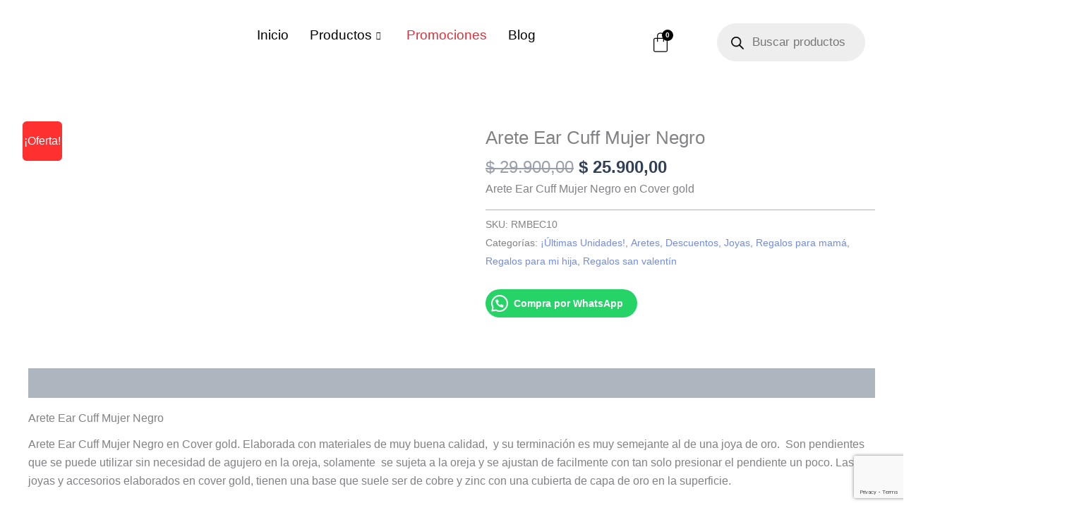

--- FILE ---
content_type: text/html; charset=utf-8
request_url: https://www.google.com/recaptcha/api2/anchor?ar=1&k=6LehBjkpAAAAAFhtZTlVQWw3xK68s3hIatOYh-or&co=aHR0cHM6Ly9yb3BhbXVqZXJib25pdGEuY29tOjQ0Mw..&hl=en&v=PoyoqOPhxBO7pBk68S4YbpHZ&size=invisible&anchor-ms=20000&execute-ms=30000&cb=rfgowczhqhpg
body_size: 48677
content:
<!DOCTYPE HTML><html dir="ltr" lang="en"><head><meta http-equiv="Content-Type" content="text/html; charset=UTF-8">
<meta http-equiv="X-UA-Compatible" content="IE=edge">
<title>reCAPTCHA</title>
<style type="text/css">
/* cyrillic-ext */
@font-face {
  font-family: 'Roboto';
  font-style: normal;
  font-weight: 400;
  font-stretch: 100%;
  src: url(//fonts.gstatic.com/s/roboto/v48/KFO7CnqEu92Fr1ME7kSn66aGLdTylUAMa3GUBHMdazTgWw.woff2) format('woff2');
  unicode-range: U+0460-052F, U+1C80-1C8A, U+20B4, U+2DE0-2DFF, U+A640-A69F, U+FE2E-FE2F;
}
/* cyrillic */
@font-face {
  font-family: 'Roboto';
  font-style: normal;
  font-weight: 400;
  font-stretch: 100%;
  src: url(//fonts.gstatic.com/s/roboto/v48/KFO7CnqEu92Fr1ME7kSn66aGLdTylUAMa3iUBHMdazTgWw.woff2) format('woff2');
  unicode-range: U+0301, U+0400-045F, U+0490-0491, U+04B0-04B1, U+2116;
}
/* greek-ext */
@font-face {
  font-family: 'Roboto';
  font-style: normal;
  font-weight: 400;
  font-stretch: 100%;
  src: url(//fonts.gstatic.com/s/roboto/v48/KFO7CnqEu92Fr1ME7kSn66aGLdTylUAMa3CUBHMdazTgWw.woff2) format('woff2');
  unicode-range: U+1F00-1FFF;
}
/* greek */
@font-face {
  font-family: 'Roboto';
  font-style: normal;
  font-weight: 400;
  font-stretch: 100%;
  src: url(//fonts.gstatic.com/s/roboto/v48/KFO7CnqEu92Fr1ME7kSn66aGLdTylUAMa3-UBHMdazTgWw.woff2) format('woff2');
  unicode-range: U+0370-0377, U+037A-037F, U+0384-038A, U+038C, U+038E-03A1, U+03A3-03FF;
}
/* math */
@font-face {
  font-family: 'Roboto';
  font-style: normal;
  font-weight: 400;
  font-stretch: 100%;
  src: url(//fonts.gstatic.com/s/roboto/v48/KFO7CnqEu92Fr1ME7kSn66aGLdTylUAMawCUBHMdazTgWw.woff2) format('woff2');
  unicode-range: U+0302-0303, U+0305, U+0307-0308, U+0310, U+0312, U+0315, U+031A, U+0326-0327, U+032C, U+032F-0330, U+0332-0333, U+0338, U+033A, U+0346, U+034D, U+0391-03A1, U+03A3-03A9, U+03B1-03C9, U+03D1, U+03D5-03D6, U+03F0-03F1, U+03F4-03F5, U+2016-2017, U+2034-2038, U+203C, U+2040, U+2043, U+2047, U+2050, U+2057, U+205F, U+2070-2071, U+2074-208E, U+2090-209C, U+20D0-20DC, U+20E1, U+20E5-20EF, U+2100-2112, U+2114-2115, U+2117-2121, U+2123-214F, U+2190, U+2192, U+2194-21AE, U+21B0-21E5, U+21F1-21F2, U+21F4-2211, U+2213-2214, U+2216-22FF, U+2308-230B, U+2310, U+2319, U+231C-2321, U+2336-237A, U+237C, U+2395, U+239B-23B7, U+23D0, U+23DC-23E1, U+2474-2475, U+25AF, U+25B3, U+25B7, U+25BD, U+25C1, U+25CA, U+25CC, U+25FB, U+266D-266F, U+27C0-27FF, U+2900-2AFF, U+2B0E-2B11, U+2B30-2B4C, U+2BFE, U+3030, U+FF5B, U+FF5D, U+1D400-1D7FF, U+1EE00-1EEFF;
}
/* symbols */
@font-face {
  font-family: 'Roboto';
  font-style: normal;
  font-weight: 400;
  font-stretch: 100%;
  src: url(//fonts.gstatic.com/s/roboto/v48/KFO7CnqEu92Fr1ME7kSn66aGLdTylUAMaxKUBHMdazTgWw.woff2) format('woff2');
  unicode-range: U+0001-000C, U+000E-001F, U+007F-009F, U+20DD-20E0, U+20E2-20E4, U+2150-218F, U+2190, U+2192, U+2194-2199, U+21AF, U+21E6-21F0, U+21F3, U+2218-2219, U+2299, U+22C4-22C6, U+2300-243F, U+2440-244A, U+2460-24FF, U+25A0-27BF, U+2800-28FF, U+2921-2922, U+2981, U+29BF, U+29EB, U+2B00-2BFF, U+4DC0-4DFF, U+FFF9-FFFB, U+10140-1018E, U+10190-1019C, U+101A0, U+101D0-101FD, U+102E0-102FB, U+10E60-10E7E, U+1D2C0-1D2D3, U+1D2E0-1D37F, U+1F000-1F0FF, U+1F100-1F1AD, U+1F1E6-1F1FF, U+1F30D-1F30F, U+1F315, U+1F31C, U+1F31E, U+1F320-1F32C, U+1F336, U+1F378, U+1F37D, U+1F382, U+1F393-1F39F, U+1F3A7-1F3A8, U+1F3AC-1F3AF, U+1F3C2, U+1F3C4-1F3C6, U+1F3CA-1F3CE, U+1F3D4-1F3E0, U+1F3ED, U+1F3F1-1F3F3, U+1F3F5-1F3F7, U+1F408, U+1F415, U+1F41F, U+1F426, U+1F43F, U+1F441-1F442, U+1F444, U+1F446-1F449, U+1F44C-1F44E, U+1F453, U+1F46A, U+1F47D, U+1F4A3, U+1F4B0, U+1F4B3, U+1F4B9, U+1F4BB, U+1F4BF, U+1F4C8-1F4CB, U+1F4D6, U+1F4DA, U+1F4DF, U+1F4E3-1F4E6, U+1F4EA-1F4ED, U+1F4F7, U+1F4F9-1F4FB, U+1F4FD-1F4FE, U+1F503, U+1F507-1F50B, U+1F50D, U+1F512-1F513, U+1F53E-1F54A, U+1F54F-1F5FA, U+1F610, U+1F650-1F67F, U+1F687, U+1F68D, U+1F691, U+1F694, U+1F698, U+1F6AD, U+1F6B2, U+1F6B9-1F6BA, U+1F6BC, U+1F6C6-1F6CF, U+1F6D3-1F6D7, U+1F6E0-1F6EA, U+1F6F0-1F6F3, U+1F6F7-1F6FC, U+1F700-1F7FF, U+1F800-1F80B, U+1F810-1F847, U+1F850-1F859, U+1F860-1F887, U+1F890-1F8AD, U+1F8B0-1F8BB, U+1F8C0-1F8C1, U+1F900-1F90B, U+1F93B, U+1F946, U+1F984, U+1F996, U+1F9E9, U+1FA00-1FA6F, U+1FA70-1FA7C, U+1FA80-1FA89, U+1FA8F-1FAC6, U+1FACE-1FADC, U+1FADF-1FAE9, U+1FAF0-1FAF8, U+1FB00-1FBFF;
}
/* vietnamese */
@font-face {
  font-family: 'Roboto';
  font-style: normal;
  font-weight: 400;
  font-stretch: 100%;
  src: url(//fonts.gstatic.com/s/roboto/v48/KFO7CnqEu92Fr1ME7kSn66aGLdTylUAMa3OUBHMdazTgWw.woff2) format('woff2');
  unicode-range: U+0102-0103, U+0110-0111, U+0128-0129, U+0168-0169, U+01A0-01A1, U+01AF-01B0, U+0300-0301, U+0303-0304, U+0308-0309, U+0323, U+0329, U+1EA0-1EF9, U+20AB;
}
/* latin-ext */
@font-face {
  font-family: 'Roboto';
  font-style: normal;
  font-weight: 400;
  font-stretch: 100%;
  src: url(//fonts.gstatic.com/s/roboto/v48/KFO7CnqEu92Fr1ME7kSn66aGLdTylUAMa3KUBHMdazTgWw.woff2) format('woff2');
  unicode-range: U+0100-02BA, U+02BD-02C5, U+02C7-02CC, U+02CE-02D7, U+02DD-02FF, U+0304, U+0308, U+0329, U+1D00-1DBF, U+1E00-1E9F, U+1EF2-1EFF, U+2020, U+20A0-20AB, U+20AD-20C0, U+2113, U+2C60-2C7F, U+A720-A7FF;
}
/* latin */
@font-face {
  font-family: 'Roboto';
  font-style: normal;
  font-weight: 400;
  font-stretch: 100%;
  src: url(//fonts.gstatic.com/s/roboto/v48/KFO7CnqEu92Fr1ME7kSn66aGLdTylUAMa3yUBHMdazQ.woff2) format('woff2');
  unicode-range: U+0000-00FF, U+0131, U+0152-0153, U+02BB-02BC, U+02C6, U+02DA, U+02DC, U+0304, U+0308, U+0329, U+2000-206F, U+20AC, U+2122, U+2191, U+2193, U+2212, U+2215, U+FEFF, U+FFFD;
}
/* cyrillic-ext */
@font-face {
  font-family: 'Roboto';
  font-style: normal;
  font-weight: 500;
  font-stretch: 100%;
  src: url(//fonts.gstatic.com/s/roboto/v48/KFO7CnqEu92Fr1ME7kSn66aGLdTylUAMa3GUBHMdazTgWw.woff2) format('woff2');
  unicode-range: U+0460-052F, U+1C80-1C8A, U+20B4, U+2DE0-2DFF, U+A640-A69F, U+FE2E-FE2F;
}
/* cyrillic */
@font-face {
  font-family: 'Roboto';
  font-style: normal;
  font-weight: 500;
  font-stretch: 100%;
  src: url(//fonts.gstatic.com/s/roboto/v48/KFO7CnqEu92Fr1ME7kSn66aGLdTylUAMa3iUBHMdazTgWw.woff2) format('woff2');
  unicode-range: U+0301, U+0400-045F, U+0490-0491, U+04B0-04B1, U+2116;
}
/* greek-ext */
@font-face {
  font-family: 'Roboto';
  font-style: normal;
  font-weight: 500;
  font-stretch: 100%;
  src: url(//fonts.gstatic.com/s/roboto/v48/KFO7CnqEu92Fr1ME7kSn66aGLdTylUAMa3CUBHMdazTgWw.woff2) format('woff2');
  unicode-range: U+1F00-1FFF;
}
/* greek */
@font-face {
  font-family: 'Roboto';
  font-style: normal;
  font-weight: 500;
  font-stretch: 100%;
  src: url(//fonts.gstatic.com/s/roboto/v48/KFO7CnqEu92Fr1ME7kSn66aGLdTylUAMa3-UBHMdazTgWw.woff2) format('woff2');
  unicode-range: U+0370-0377, U+037A-037F, U+0384-038A, U+038C, U+038E-03A1, U+03A3-03FF;
}
/* math */
@font-face {
  font-family: 'Roboto';
  font-style: normal;
  font-weight: 500;
  font-stretch: 100%;
  src: url(//fonts.gstatic.com/s/roboto/v48/KFO7CnqEu92Fr1ME7kSn66aGLdTylUAMawCUBHMdazTgWw.woff2) format('woff2');
  unicode-range: U+0302-0303, U+0305, U+0307-0308, U+0310, U+0312, U+0315, U+031A, U+0326-0327, U+032C, U+032F-0330, U+0332-0333, U+0338, U+033A, U+0346, U+034D, U+0391-03A1, U+03A3-03A9, U+03B1-03C9, U+03D1, U+03D5-03D6, U+03F0-03F1, U+03F4-03F5, U+2016-2017, U+2034-2038, U+203C, U+2040, U+2043, U+2047, U+2050, U+2057, U+205F, U+2070-2071, U+2074-208E, U+2090-209C, U+20D0-20DC, U+20E1, U+20E5-20EF, U+2100-2112, U+2114-2115, U+2117-2121, U+2123-214F, U+2190, U+2192, U+2194-21AE, U+21B0-21E5, U+21F1-21F2, U+21F4-2211, U+2213-2214, U+2216-22FF, U+2308-230B, U+2310, U+2319, U+231C-2321, U+2336-237A, U+237C, U+2395, U+239B-23B7, U+23D0, U+23DC-23E1, U+2474-2475, U+25AF, U+25B3, U+25B7, U+25BD, U+25C1, U+25CA, U+25CC, U+25FB, U+266D-266F, U+27C0-27FF, U+2900-2AFF, U+2B0E-2B11, U+2B30-2B4C, U+2BFE, U+3030, U+FF5B, U+FF5D, U+1D400-1D7FF, U+1EE00-1EEFF;
}
/* symbols */
@font-face {
  font-family: 'Roboto';
  font-style: normal;
  font-weight: 500;
  font-stretch: 100%;
  src: url(//fonts.gstatic.com/s/roboto/v48/KFO7CnqEu92Fr1ME7kSn66aGLdTylUAMaxKUBHMdazTgWw.woff2) format('woff2');
  unicode-range: U+0001-000C, U+000E-001F, U+007F-009F, U+20DD-20E0, U+20E2-20E4, U+2150-218F, U+2190, U+2192, U+2194-2199, U+21AF, U+21E6-21F0, U+21F3, U+2218-2219, U+2299, U+22C4-22C6, U+2300-243F, U+2440-244A, U+2460-24FF, U+25A0-27BF, U+2800-28FF, U+2921-2922, U+2981, U+29BF, U+29EB, U+2B00-2BFF, U+4DC0-4DFF, U+FFF9-FFFB, U+10140-1018E, U+10190-1019C, U+101A0, U+101D0-101FD, U+102E0-102FB, U+10E60-10E7E, U+1D2C0-1D2D3, U+1D2E0-1D37F, U+1F000-1F0FF, U+1F100-1F1AD, U+1F1E6-1F1FF, U+1F30D-1F30F, U+1F315, U+1F31C, U+1F31E, U+1F320-1F32C, U+1F336, U+1F378, U+1F37D, U+1F382, U+1F393-1F39F, U+1F3A7-1F3A8, U+1F3AC-1F3AF, U+1F3C2, U+1F3C4-1F3C6, U+1F3CA-1F3CE, U+1F3D4-1F3E0, U+1F3ED, U+1F3F1-1F3F3, U+1F3F5-1F3F7, U+1F408, U+1F415, U+1F41F, U+1F426, U+1F43F, U+1F441-1F442, U+1F444, U+1F446-1F449, U+1F44C-1F44E, U+1F453, U+1F46A, U+1F47D, U+1F4A3, U+1F4B0, U+1F4B3, U+1F4B9, U+1F4BB, U+1F4BF, U+1F4C8-1F4CB, U+1F4D6, U+1F4DA, U+1F4DF, U+1F4E3-1F4E6, U+1F4EA-1F4ED, U+1F4F7, U+1F4F9-1F4FB, U+1F4FD-1F4FE, U+1F503, U+1F507-1F50B, U+1F50D, U+1F512-1F513, U+1F53E-1F54A, U+1F54F-1F5FA, U+1F610, U+1F650-1F67F, U+1F687, U+1F68D, U+1F691, U+1F694, U+1F698, U+1F6AD, U+1F6B2, U+1F6B9-1F6BA, U+1F6BC, U+1F6C6-1F6CF, U+1F6D3-1F6D7, U+1F6E0-1F6EA, U+1F6F0-1F6F3, U+1F6F7-1F6FC, U+1F700-1F7FF, U+1F800-1F80B, U+1F810-1F847, U+1F850-1F859, U+1F860-1F887, U+1F890-1F8AD, U+1F8B0-1F8BB, U+1F8C0-1F8C1, U+1F900-1F90B, U+1F93B, U+1F946, U+1F984, U+1F996, U+1F9E9, U+1FA00-1FA6F, U+1FA70-1FA7C, U+1FA80-1FA89, U+1FA8F-1FAC6, U+1FACE-1FADC, U+1FADF-1FAE9, U+1FAF0-1FAF8, U+1FB00-1FBFF;
}
/* vietnamese */
@font-face {
  font-family: 'Roboto';
  font-style: normal;
  font-weight: 500;
  font-stretch: 100%;
  src: url(//fonts.gstatic.com/s/roboto/v48/KFO7CnqEu92Fr1ME7kSn66aGLdTylUAMa3OUBHMdazTgWw.woff2) format('woff2');
  unicode-range: U+0102-0103, U+0110-0111, U+0128-0129, U+0168-0169, U+01A0-01A1, U+01AF-01B0, U+0300-0301, U+0303-0304, U+0308-0309, U+0323, U+0329, U+1EA0-1EF9, U+20AB;
}
/* latin-ext */
@font-face {
  font-family: 'Roboto';
  font-style: normal;
  font-weight: 500;
  font-stretch: 100%;
  src: url(//fonts.gstatic.com/s/roboto/v48/KFO7CnqEu92Fr1ME7kSn66aGLdTylUAMa3KUBHMdazTgWw.woff2) format('woff2');
  unicode-range: U+0100-02BA, U+02BD-02C5, U+02C7-02CC, U+02CE-02D7, U+02DD-02FF, U+0304, U+0308, U+0329, U+1D00-1DBF, U+1E00-1E9F, U+1EF2-1EFF, U+2020, U+20A0-20AB, U+20AD-20C0, U+2113, U+2C60-2C7F, U+A720-A7FF;
}
/* latin */
@font-face {
  font-family: 'Roboto';
  font-style: normal;
  font-weight: 500;
  font-stretch: 100%;
  src: url(//fonts.gstatic.com/s/roboto/v48/KFO7CnqEu92Fr1ME7kSn66aGLdTylUAMa3yUBHMdazQ.woff2) format('woff2');
  unicode-range: U+0000-00FF, U+0131, U+0152-0153, U+02BB-02BC, U+02C6, U+02DA, U+02DC, U+0304, U+0308, U+0329, U+2000-206F, U+20AC, U+2122, U+2191, U+2193, U+2212, U+2215, U+FEFF, U+FFFD;
}
/* cyrillic-ext */
@font-face {
  font-family: 'Roboto';
  font-style: normal;
  font-weight: 900;
  font-stretch: 100%;
  src: url(//fonts.gstatic.com/s/roboto/v48/KFO7CnqEu92Fr1ME7kSn66aGLdTylUAMa3GUBHMdazTgWw.woff2) format('woff2');
  unicode-range: U+0460-052F, U+1C80-1C8A, U+20B4, U+2DE0-2DFF, U+A640-A69F, U+FE2E-FE2F;
}
/* cyrillic */
@font-face {
  font-family: 'Roboto';
  font-style: normal;
  font-weight: 900;
  font-stretch: 100%;
  src: url(//fonts.gstatic.com/s/roboto/v48/KFO7CnqEu92Fr1ME7kSn66aGLdTylUAMa3iUBHMdazTgWw.woff2) format('woff2');
  unicode-range: U+0301, U+0400-045F, U+0490-0491, U+04B0-04B1, U+2116;
}
/* greek-ext */
@font-face {
  font-family: 'Roboto';
  font-style: normal;
  font-weight: 900;
  font-stretch: 100%;
  src: url(//fonts.gstatic.com/s/roboto/v48/KFO7CnqEu92Fr1ME7kSn66aGLdTylUAMa3CUBHMdazTgWw.woff2) format('woff2');
  unicode-range: U+1F00-1FFF;
}
/* greek */
@font-face {
  font-family: 'Roboto';
  font-style: normal;
  font-weight: 900;
  font-stretch: 100%;
  src: url(//fonts.gstatic.com/s/roboto/v48/KFO7CnqEu92Fr1ME7kSn66aGLdTylUAMa3-UBHMdazTgWw.woff2) format('woff2');
  unicode-range: U+0370-0377, U+037A-037F, U+0384-038A, U+038C, U+038E-03A1, U+03A3-03FF;
}
/* math */
@font-face {
  font-family: 'Roboto';
  font-style: normal;
  font-weight: 900;
  font-stretch: 100%;
  src: url(//fonts.gstatic.com/s/roboto/v48/KFO7CnqEu92Fr1ME7kSn66aGLdTylUAMawCUBHMdazTgWw.woff2) format('woff2');
  unicode-range: U+0302-0303, U+0305, U+0307-0308, U+0310, U+0312, U+0315, U+031A, U+0326-0327, U+032C, U+032F-0330, U+0332-0333, U+0338, U+033A, U+0346, U+034D, U+0391-03A1, U+03A3-03A9, U+03B1-03C9, U+03D1, U+03D5-03D6, U+03F0-03F1, U+03F4-03F5, U+2016-2017, U+2034-2038, U+203C, U+2040, U+2043, U+2047, U+2050, U+2057, U+205F, U+2070-2071, U+2074-208E, U+2090-209C, U+20D0-20DC, U+20E1, U+20E5-20EF, U+2100-2112, U+2114-2115, U+2117-2121, U+2123-214F, U+2190, U+2192, U+2194-21AE, U+21B0-21E5, U+21F1-21F2, U+21F4-2211, U+2213-2214, U+2216-22FF, U+2308-230B, U+2310, U+2319, U+231C-2321, U+2336-237A, U+237C, U+2395, U+239B-23B7, U+23D0, U+23DC-23E1, U+2474-2475, U+25AF, U+25B3, U+25B7, U+25BD, U+25C1, U+25CA, U+25CC, U+25FB, U+266D-266F, U+27C0-27FF, U+2900-2AFF, U+2B0E-2B11, U+2B30-2B4C, U+2BFE, U+3030, U+FF5B, U+FF5D, U+1D400-1D7FF, U+1EE00-1EEFF;
}
/* symbols */
@font-face {
  font-family: 'Roboto';
  font-style: normal;
  font-weight: 900;
  font-stretch: 100%;
  src: url(//fonts.gstatic.com/s/roboto/v48/KFO7CnqEu92Fr1ME7kSn66aGLdTylUAMaxKUBHMdazTgWw.woff2) format('woff2');
  unicode-range: U+0001-000C, U+000E-001F, U+007F-009F, U+20DD-20E0, U+20E2-20E4, U+2150-218F, U+2190, U+2192, U+2194-2199, U+21AF, U+21E6-21F0, U+21F3, U+2218-2219, U+2299, U+22C4-22C6, U+2300-243F, U+2440-244A, U+2460-24FF, U+25A0-27BF, U+2800-28FF, U+2921-2922, U+2981, U+29BF, U+29EB, U+2B00-2BFF, U+4DC0-4DFF, U+FFF9-FFFB, U+10140-1018E, U+10190-1019C, U+101A0, U+101D0-101FD, U+102E0-102FB, U+10E60-10E7E, U+1D2C0-1D2D3, U+1D2E0-1D37F, U+1F000-1F0FF, U+1F100-1F1AD, U+1F1E6-1F1FF, U+1F30D-1F30F, U+1F315, U+1F31C, U+1F31E, U+1F320-1F32C, U+1F336, U+1F378, U+1F37D, U+1F382, U+1F393-1F39F, U+1F3A7-1F3A8, U+1F3AC-1F3AF, U+1F3C2, U+1F3C4-1F3C6, U+1F3CA-1F3CE, U+1F3D4-1F3E0, U+1F3ED, U+1F3F1-1F3F3, U+1F3F5-1F3F7, U+1F408, U+1F415, U+1F41F, U+1F426, U+1F43F, U+1F441-1F442, U+1F444, U+1F446-1F449, U+1F44C-1F44E, U+1F453, U+1F46A, U+1F47D, U+1F4A3, U+1F4B0, U+1F4B3, U+1F4B9, U+1F4BB, U+1F4BF, U+1F4C8-1F4CB, U+1F4D6, U+1F4DA, U+1F4DF, U+1F4E3-1F4E6, U+1F4EA-1F4ED, U+1F4F7, U+1F4F9-1F4FB, U+1F4FD-1F4FE, U+1F503, U+1F507-1F50B, U+1F50D, U+1F512-1F513, U+1F53E-1F54A, U+1F54F-1F5FA, U+1F610, U+1F650-1F67F, U+1F687, U+1F68D, U+1F691, U+1F694, U+1F698, U+1F6AD, U+1F6B2, U+1F6B9-1F6BA, U+1F6BC, U+1F6C6-1F6CF, U+1F6D3-1F6D7, U+1F6E0-1F6EA, U+1F6F0-1F6F3, U+1F6F7-1F6FC, U+1F700-1F7FF, U+1F800-1F80B, U+1F810-1F847, U+1F850-1F859, U+1F860-1F887, U+1F890-1F8AD, U+1F8B0-1F8BB, U+1F8C0-1F8C1, U+1F900-1F90B, U+1F93B, U+1F946, U+1F984, U+1F996, U+1F9E9, U+1FA00-1FA6F, U+1FA70-1FA7C, U+1FA80-1FA89, U+1FA8F-1FAC6, U+1FACE-1FADC, U+1FADF-1FAE9, U+1FAF0-1FAF8, U+1FB00-1FBFF;
}
/* vietnamese */
@font-face {
  font-family: 'Roboto';
  font-style: normal;
  font-weight: 900;
  font-stretch: 100%;
  src: url(//fonts.gstatic.com/s/roboto/v48/KFO7CnqEu92Fr1ME7kSn66aGLdTylUAMa3OUBHMdazTgWw.woff2) format('woff2');
  unicode-range: U+0102-0103, U+0110-0111, U+0128-0129, U+0168-0169, U+01A0-01A1, U+01AF-01B0, U+0300-0301, U+0303-0304, U+0308-0309, U+0323, U+0329, U+1EA0-1EF9, U+20AB;
}
/* latin-ext */
@font-face {
  font-family: 'Roboto';
  font-style: normal;
  font-weight: 900;
  font-stretch: 100%;
  src: url(//fonts.gstatic.com/s/roboto/v48/KFO7CnqEu92Fr1ME7kSn66aGLdTylUAMa3KUBHMdazTgWw.woff2) format('woff2');
  unicode-range: U+0100-02BA, U+02BD-02C5, U+02C7-02CC, U+02CE-02D7, U+02DD-02FF, U+0304, U+0308, U+0329, U+1D00-1DBF, U+1E00-1E9F, U+1EF2-1EFF, U+2020, U+20A0-20AB, U+20AD-20C0, U+2113, U+2C60-2C7F, U+A720-A7FF;
}
/* latin */
@font-face {
  font-family: 'Roboto';
  font-style: normal;
  font-weight: 900;
  font-stretch: 100%;
  src: url(//fonts.gstatic.com/s/roboto/v48/KFO7CnqEu92Fr1ME7kSn66aGLdTylUAMa3yUBHMdazQ.woff2) format('woff2');
  unicode-range: U+0000-00FF, U+0131, U+0152-0153, U+02BB-02BC, U+02C6, U+02DA, U+02DC, U+0304, U+0308, U+0329, U+2000-206F, U+20AC, U+2122, U+2191, U+2193, U+2212, U+2215, U+FEFF, U+FFFD;
}

</style>
<link rel="stylesheet" type="text/css" href="https://www.gstatic.com/recaptcha/releases/PoyoqOPhxBO7pBk68S4YbpHZ/styles__ltr.css">
<script nonce="NDB4zJLKbkzFaLGEnzK4bA" type="text/javascript">window['__recaptcha_api'] = 'https://www.google.com/recaptcha/api2/';</script>
<script type="text/javascript" src="https://www.gstatic.com/recaptcha/releases/PoyoqOPhxBO7pBk68S4YbpHZ/recaptcha__en.js" nonce="NDB4zJLKbkzFaLGEnzK4bA">
      
    </script></head>
<body><div id="rc-anchor-alert" class="rc-anchor-alert"></div>
<input type="hidden" id="recaptcha-token" value="[base64]">
<script type="text/javascript" nonce="NDB4zJLKbkzFaLGEnzK4bA">
      recaptcha.anchor.Main.init("[\x22ainput\x22,[\x22bgdata\x22,\x22\x22,\[base64]/[base64]/[base64]/KE4oMTI0LHYsdi5HKSxMWihsLHYpKTpOKDEyNCx2LGwpLFYpLHYpLFQpKSxGKDE3MSx2KX0scjc9ZnVuY3Rpb24obCl7cmV0dXJuIGx9LEM9ZnVuY3Rpb24obCxWLHYpe04odixsLFYpLFZbYWtdPTI3OTZ9LG49ZnVuY3Rpb24obCxWKXtWLlg9KChWLlg/[base64]/[base64]/[base64]/[base64]/[base64]/[base64]/[base64]/[base64]/[base64]/[base64]/[base64]\\u003d\x22,\[base64]\x22,\x22w4Y5wrfCtlHCksKlGMO7w43DrSQcwpdYwohSwoNCwrLDlFzDv3rCmHVPw6zCnMOxwpnDmVjCqsOlw7XDmFHCjRLChTfDksOLeUjDnhLDrMO+wo/ClcKxCsK1S8KCNMODEcOQw5rCmcOYwoPCrl4tCzodQmVMasKLJsOzw6rDo8OJwoRfwqPDjEYpNcKYYTJHFsO/TkZzw4ItwqEpMsKMdMOMCsKHesO5GcK+w58EQm/DvcOLw5s/[base64]/CoQsqUsKGMMOZQcK2w7XDskp0LFXCksOlwrw0w6YpwqfCncKCwpVpVUgmFsKFZMKGwoF6w55OwpMgVMKiwpRgw6tYwoozw7vDrcOqH8O/UC9Sw5zCp8KoGcO2LzLCqcO8w6nDpMKcwqQmUMKJworCrhjDnMKpw5/[base64]/Ch8Kgw6MAXgxscVQAbmdrdsOEdwISw5Now6XCucO9wqNyAGNUw5kHLAN1wovDq8OjHVTCgXdACsKydmBoccOKw77DmcOswpwTFMKMTHYjFsKgaMOfwogzUMKbRwLCicKdwrTDhsOwJ8O5cRTDm8Kmw4nCoSXDscK5w4dhw4o1wqvDmsKfw6IHLD8yaMKfw54Gw6/[base64]/[base64]/wo/DgFjDhMKeZMKZZcOlw5xww53DpRhewpfDn8KIw7PDhnHCgMOfRMKMC1RMEx03eh09w7hoUMKlGMOEw7bCuMOfw6/DrQfDv8KzBmrCqmXCt8KGwoFcIw8sw7JRw7Z6w7/Ch8OPw47DicKfVsOJDkUDwrY0wo5+wqY/w5rDrcO8cTLCmMKDUFfCjxXDoSHDnMOnwrbClcOpasKBV8Ozw4QvbsOiG8K8wpcFc2jCsznDhsKmw63DlAQPN8Kzw6RGTXsLdz0wwq/Dq1bCuT4TMFTDjFvCgcKxw4PDiMOGw5rCgTxqwpnDqVzDr8O7woLDnXtaw5d3DcOWw67Cp14qwrnDgMKcw5xvwrPDoHHDu3HDrTLCksKawonCuQHDtMKEIsKNSgXCs8K4T8KsS1FeccOlT8Ohw7PCi8K/ZcKJw7DDhMKbdcKDw6E/[base64]/CgjUXH8KYW8Kew6TCki9RXFjCqBZ3SMKeEMKIw5tbBh7CqsOiSytJVFt8QjEYC8OrPT7DlHXDix4nwrLDnSt5w515w77CgTrDmnRYG03Cv8KteFbClm4hw6bChiTCpcObDcKYCV5Rw4jDsHTCv3dmwrHCisO/CMOnUMOWwqzDisObQ2VlG2nCr8OqOTXDlMKeDcKhWsKUVRPCn191wpXDlSHCm1HDtzsbwr7DksKbwpbCm2FVQsO8w5chMl0ewoZXw7khAcOuwqNzwo0KNX9Uwrh8TMKjw7bDncKMw6gNJMO6w5HDjcO4wpZ7ETfCj8KNUcK9TmvDmC0swp/[base64]/DnsKUaFPDqcK7w5AjNiN/KcOQM8K/OTtCL1DDs37CvAABw57Do8KOwrAadAHCi09XPsKQw5nCsSvCiUDCqMK/d8KUwowXOcK5GSoIw5J5EMKYC1ljw67Dj2YrI0RmwqnCvVQwwoNmwr4kXQE/bsKjwqY/w6E0TcK2w5seL8KYI8K9KTTDk8OSfC1hw6nCmsOBTy8aFRjDpsOqw5JPUTB/w7YPwqnDp8KpbMOvw7wzw6DDoWLDocKkwrLDpsKuWsOmUsOTw5PDgMKHbsKNN8Kxw7HDgGPDvnfDvV1eCCjDusKDwpbDni/Dr8OYwoxaw6DChEIbwoXDtTMxL8K/[base64]/[base64]/DgVdqwrEBwpPCiMOOwoDCiS17Y8Ojw5rCisK5PcO4HsOcw6wwwpjCrMOZXcOTRcOJRcKZbBTCrgxsw5LCpcKswqPDiBHCq8OFw4t0J1nDv3VRw6V0Zl3CniXDpMO6entyU8OWPMKHwpPDh2F/[base64]/Ckg7DhMOWM8KNw7DCqgLDt8KGSjDDhgNsw6oKQ8KuwpHDg8ODEcO2wqTCusKkWl/[base64]/DuHnDlcKyCB7CvAhFwrDDpcO9woVgwro0QsOuwonDlcOCGW9VNm7Cuwsswrk8wrRbP8KTw63DjsOsw5tbw4l1ZnsoSWfDksKXZwPCnMO7Q8KfDjHCmcKywpXDgsOQHsKSwqwAbRgTworDqsOdQ3HCr8Ogw4fCs8OKwrAsHcK0XEUtGWJ1KcOOacKkM8OaRAvCkh/DvcOCw45GRgTDhsOFw43DnCteVMOzwr97w4Rww544wpTCun0rYzXDn2rDtMKWY8OTw5pvwrDCuMOcwqrDvcOrM3xsfFHDhwYpworDuQ09I8K/OcOww6nDlcOdwpHDhcKTwpsvf8OXwpDClsK+eMOiw64oasKnw43Ci8OSXMK+TQTCl0bClcO3wpdPJ3Mqe8ONw6/CncKEw69jw4BowqQzwpQlw5gOwp5EW8KjLwdiwqDClsOlw5fChcOfM0JuwovCvMKMw7BHCnnCisObwoRlVsK+eBoOK8KOOz1rw4pkbMONDCJZS8KCwoR/PMKUXR/Cn0YZwqdTwpXDlMK7w7DCr27Cv8K3FMK6wpvCt8OzYG/DmMKIwpnCsTnCjXsBw7rClQENw7dKfXXCp8KCwp/DjmvCv3PDjcK2w5gcw7hQw4pHwqxEwrbChDQoKcKWdMKww63DoQA1w5IiwqAHN8K6wpbCgG/DhMKbHsKsIMK/wovDswrDi1dDw4/CgcKPw69cwrxkw5DDscOgKljCn3t5ERfCrGrCqFXCrhZJJTzCgMKfNk9jwovChEjDr8OQB8KRN2l3TcKfRMKSw43CtXHChcKFHcOyw7zClMKQw5BFBmHCoMKywqJsw4fDgMOSIMKEdcK2w43DlsOxwpgHZcO1P8K6XcOCwrotw59kX2N7Xw/[base64]/CnRRKdCbCkw86w7htw6hgw7XCqE/DlMOeJDXDlcOSwrRJEMKzwojDi2jCoMKWwrw2w41Ce8KFKcOAHcKEfMKQDsKhLVPDr2nDnsOIw7nDr33CsxMfwpsCEwzDvsKNw4HDvsOnZ1DDpAbDjsKGw5nDmVdLS8K2w5dxw73DhGbDhsKSwqUywp8PamvDiUwhdxvDocOjRcOYPcKIwr/Dhi4vZcOGwoMqw4DCm1gkYMOVwqA7w4nDu8KZw6lQwqkCJhBtw4cqFCLCjMK4w4k5w7LDowIAwpUBawdxQ1rCigR+w77DlcKDacOCBMOmSEDCgsKYw7DDssKKwqxfwqBnED/CgQfDjA8iwqrDlH16CGrDsgBCUQJuw4/[base64]/w6pQXSZIw6I+w71ESzktNF/CqcKsR2rDlMO8wrHCgxXDpMKLwo/DtS87fjAHw6vDu8OIKUcLwqZDAyInJiXDkAopwrvCrMO2BmM5WUgqw6PCrQjCiRzCjMK7w4jDvxgWw7puw4M4NMONw5PCmFtWwrEPFlo5w4R3LsK0L07DrVkbw7FCwqHCoBA9ahh8wrNbBsOYW1JlAsKvB8KbNmVow4nDm8K/[base64]/w4kywooOw73Dg1fCkxUYw5zDvG9zUQAEVFYXwrtFbHoBDjTCscOHw4LCkm3DoFvClm/ChnkuOk9aU8OxwrLDtxBMYsOSw5d/[base64]/[base64]/YcOESRc/[base64]/CoMOHX8K1V0ZAwozCpcKfHcKyR8O4GwbDlRXCo8OIwq3DjcKpFjdKw6HDlsO/w7pbw6/[base64]/DoUkZXTBcw5sNw4ZmwpUyw73DgmnCi8KLw7g9IcKUCUHDlS0VwrvClsO6c2VUdsKiF8OZSVfDtcKUDz9sw5Y8ZsKgd8KgNnM8P8Onw4TCkQR5w616wr3CpnTCly3CpwYJa1zCrcOswpXCicKZNXXCgsOGElFsQSE8w7/ChsO1VcKnBG/CuMKxHFRifB5aw4IfecOTwobCvcObw5h/U8OTY0w0wrnCqR11TMK2wpTCrF8EZRBmwqjDtsKFOcK2w6zDogQmPsKERg/DtVrDph0mw617TMOwcsOXwrrCmzXDuAoSHsOMw7M6NcKjwrvDocKewrw6DmsFw5PCnsOQR1crRhTCpy8rUcOtSsKEHH1dw5LDsgPDnsKqdMK2acOiZsKOTMKjKMOzwqRhwpJkOxTDpS0iHFjDpBDDuVMvwog/Mi5LfRMbEQ3Cl8OOT8KOXsOCw4XDgSTDuCDCqcOUw5rDjGpQw6PCp8OLw4wDOMKiN8O9wrnClGrCsxLDtA8XaMKJNlvDgTp/GMK+w50bw7d+TcOsfS4Uw4fCgzdFax0Bw7fCmcKBKBPCp8KMwqPDjcO4wpA4QUk+worCiMKjwoJGfsKFwr3DjMOFd8K1w7TCnsK5wq7CtGYxL8Kcwpduw75MEsO+wp/ClcKqKirDncOjAzvCjMKPLCnCmMKmwrPDsSvDqhXDs8OBwpNJwrzCrcKwFDrCjRbDqSHDp8ONw7PCjjLDsG9Vw7sYc8ORecOSw5bDpxPDijXDjxvDljpfCFUNwpwEwq/CigEsYsOTNMOxw6dmURYKwp81dmLDhQ3DtsOfw6/CksOOwoQnw5JHw4xMLcOPw6wkw7PDl8Kfw4dYw67CncOBAcKnTMOiGcOILxsgwr4/w5tiMcO9wqs8eivDvsK/[base64]/Cg8OuGCTDu8OnAXHCqcK1f3vDrsKsOhrCiBnDu1nClBHDomTDt2UuwqPCusOQSMK8w5k2woR+wrvCpcKODWJhLytSwqvDi8Kcw40nwojCplLCnR8xIkPChMKaVkTDuMKINhzDtcKVWA/[base64]/Dr1EgwoYEwpsvw6bDoQQFwpnDqcOiw71/wovDrsKfw64Tb8OjwoTCvB1GYMKwHMO9Aw8/w4JHBXvDhMKmesKKw7wMTsOXW37Dlk3CqMK2wpTCosKUwqVTAMKpTcKDwqzDj8KFw5VCw5XDojLDr8Kkw7xxbnwQJy5Rw5TCrcKPQcKdBsKjY2/CmgjCq8Kgw54nwq0dAcOOXTVhw4fChMO2H1xyLijCgMKVEmDDmkBQQMODHcKCdx4iwpnCkcOGwrfDozE/WcO7w7zDnsKSw6AKw5FAw7lrwp3CkMOfQ8OkEcOHw4Q8wpEaOMK3Fkgvw6/CvzsSw5zDsjABwpPClVLCknUBw7HCo8KkwoAKHC3DqcKVwro/KsOxY8KKw7YVA8O4OmgZVnzCusKxVcOmZ8OENS0ESsOHaMOHSlI5bzTCtcK0wodoQMO8HU4eDEFTw4zClsOuWEvCgy/Dkw3DqT3CosKDwqIYCMO3wrDCuzXCtcOvYBfDvQ5HVFVnFcKXSMOtByLDnykFw7MKUQLDncKdw6/CkMOaDQkpw6PDkWgREQfCt8KpwrbClMOEw5/CmcKUw77DmMKmw4Z7RVTCncONGEAkNMOCw485w63DhcOywqLDmE/DlsKIwq/CpMKdwrE4fMKPC3zDl8K0UsKMHsOrw5jDpDxzwqNswoECasKSKQHDr8KUwr/[base64]/DrcK/wq56XMK3az9nw43CjsORwofCnm06DTovLMKOA3nCgMKVRgnDq8KYw5fDo8Kiw6rCpcO2c8OQw53DrsOGbMK7Q8KXwp4OEHXCsm1JSsKOw4vDoMKLdMOsccOBw6UNLkLCrBfDmANJIQNoQh9uI3cOwqFdw5cPwq/DjsKTMMKfw5rDnVRqO1EiQcKvXwnDj8KJw47DkcKWdlnCisOaIyfDjMObGE7DhmFPwpjCoS5jwrDDsWlkKErCmMOhNXcvUQNEwoHDkmxGJywcwrsSPcO/wohWCMKTwq5Bw7I2VsKYwpXDv0UzwqHDhlDClMOwXm/Dm8KDW8OlUMKbwr/DmcKRDVsLw4XDpVB7BsKsw6oIaGfDhhEZwp9EPXoRw6nCjXdBwrLDgsOBSsKewqDChjPDoHghw5bDgSNoVh1RB3nDpCN6BcOwZR/DmsOcwoJJeBVTw64PwrwqVV7CssK3CFtVF2gZwrbCkcOyNgjCh3nCvksQTsOGesKYwrUUw73CscOzw5jCk8Obw6o6NcK6wrFRGsKMw7XCj2zCgsOXw7nCslhCw4vCrX/CsQzCrcOwZTvDgm9Gw5fCqiAQw6XCr8KMw7bDmD3CpsO1w4V0woXDhFrCgcKENA4Nw6LCky3DmcKjJsKoe8OpagnCj20ycMKcXsK2NkvCucKdw79gHSTDg2kmXMKSw5LDhMKaQ8O1OcO7E8KMw4DCiXTDkyzDlcKVcMKbwqx5wrjDnhV+RU7DpTbCiFBLdFJjwp/Dj23CosOgN2fCn8K9QMKzecKKVEjCusKMwoHDscKrLTzCq2LDtDNKw4LCpsKvwoLCmsK9woEoQgjDosKvwrZsaMODw6/[base64]/Ch8OHAnPCjGlJwqE3w402w7XCmsKSwqh3wqPCin41dHEawr0yw6/DqQXCvmNLwrvCoVpxFlvDjFtSwrDDsxLDkMOlBUN4AcK/w4XCssKkw6ArAcKCw47CsxDCvSnDhlY9w55DU0cqw6xAwoIiwosGOsKxRz/DoMKbeAzDkWHClCrDvsKcZAQ1w7XCuMOfUDbDucKhQ8KNwpA9X8O/w4MYaH5NWSAkwqnClsOxccKJw6bDlcK4WcOkw7cbIcOYU3/CiWHCrWDCnsKbw4/DmzA/wqN/O8KkbcKMOsKQOsOXfSTCnMOnwrZgcQnDhwQ7wq7CjSt9w5dzZ3tVw6Msw4YYw7fCkMKaQcKtbDMVw5Y1EMKowqbCvMO7Z0jChWQaw7A1wpzDmsOrE2LDrMODc1nDpcKewr3CqcO7w7nCs8KAScOrBV/DucK/JMKRwqhpbTHDlsOGwpUNZMKVwpjDm1wnVcOmPsKcw6/[base64]/CmcOoQVoMw58Pwr8/[base64]/Dmwl+NRATPMO+w4fChsO9JsKDRsKnVcOUbSQDRjBqXMOuw7o7HxXCsMKKw7vCo3cUwrTCjlcWd8KpWyLCisKuw6nDjcK/TCt9OcK2X0PCgRMJw4rCp8KnC8KUwo/DnwXCv0/[base64]/CqMKPw4piw5QPXC7Dilh/[base64]/DqMOXwqDDmcOkwqbDjsKWcwfDvyk8woExacK9C8K+ShrCpRsmexcRwrHCmXk5VAFBQ8KuGsKhwpYSwrRXSsKPFTLDl0bDisKdak7DnwhGGsKGwpPCqkjDv8Olw456WVnCosK2wpjDlnQew6XDrhrDj8K7w4vDrXrCh0zCmMKhwox4EcOgQ8K/w4piGgzCk2EAUsOewowuwo/[base64]/CkDbCv8KQw557w5fCl8Knw6HCncK3dmzDqMKrwrJGEMO+wpDDkWw4wo0QFB8swrBFw7fDg8KreSw6wpZTw7bDh8K4GMKBw493w7AsGsKewpsDw4bDlT15e0VNw4Zkw7vDhsK/w7DCqmUyw7Zuw6bDgxbCvcOPwpRDf8OTH2XCg3clL1PDuMKKfcKnw5diAWDCmzBJC8O/[base64]/DvMOGORrDkhJtP8OawrrDolbDgsOdwptbwphELF0YJn0Ow4/CgcKMw61aO2XDhz3DqMO3w6DDs33Dt8OQDX3DjsKrGcKBRcKRwozCvQ7CmcK1wpnCrAvDv8O3wprCq8KCw7YQw5ADVMKuFg3DmMOGw4PCh2rDo8OMw4/DrH8FZMOhw63DtlfCqXrCqMKxDUvDhEDCkcOZH3jCmEM2RMKbwo/DnTMxdS7CrsKEw6c0W1Y0w5nDtBjDiVpHDF1uw7bCqAEeT2FbbQHCvlx9w6fDo07CmQ/DnMK+woDDn3gjw6hsQcO3w4TDh8KYw5DDg2cuw6RYw5LDhcKeB1cFwpHCr8O/wrPCnUbCosO6J1BYwod7QyUKw5vDjjtYw7scw7BUQcKdXVshwpB2LcOdw7gnEcKtw5rDmcO+woQyw7TDlcOOWMK4w6fDusOqH8OkVMOUw7APwobDoGRvSAnCki5QAyTDuMOCwovDhsKLw5vChcObwr/DvAxCwqDCn8K5w6jDsCRGG8OWZD0HXSTDmQvDjlvCisOtVsO8bUETDsOywplQTMKKEMOqwqgwIsKVwoXCtsKewqo4YVYOf34Cwo7DiEgmHcKIOH3Dh8ODA3TDiTXDnsOAw4ohw5/DocOlwrEYe8K5wroMw4/CkznCjcOfwqo9X8OpWxjDvsO7QixLwod3GmXDssKZwqvCj8OKwqZfR8KMJngjw5kKw6lzw4jDtT8nL8KgwojDisORw43Cs8KuwqXDoSsTwqTCq8O/w7prCsK+wq5Jw5HDr3PCgsKywpDComo/w6lgw7rClybCjcKIwqxMecO6woHDmMOiUDjCjzljw6nCoHN3KsOCwo4+WhrClsKxSTrCvMOBVsKMMsOCN8KYHF7CrMONwoPCiMKWw7zCpy1Cw6xWw5xPwpkMecKvwqUML2bClsOrVW3Cvz0MJh1jTwrDpMKrwp7CgcOnwqnCgGfDhFFJIjPCoEgtCMKywp/DlcKewonDqcO8WsKtew/CgsKkw5AhwpVsNMOsCcOPT8Kqw6QYBBAXY8KAVMKzwpjCmksVLVzDh8KeCSRkBMK0c8OtUxEIJcOewpdxw4JgK2PCiUYWwrLDnhReezFBw4zDh8KkwpdUL1DDpcO8w7AUeDB9w6Yjw4p3B8KxZy/CnMOVwqDClgcmA8OLwpAmwqYxUcK9A8OkwpZIEEAZPMKawrzCpTXCni4awoNYw7LCjMKfw5BGb0vDukVEw41AwpXDg8KhMWABw67CgSkiW1xVw7nCncOfccOVwpXCvsOiwpXDmcKbwogVwoJ/EwlcS8OQwr/Cog0Nw5zCt8KTWcKTwpnDjcKkwofCscOTwrXDocO2wqPCiwrCjzDCi8Kkw5xgasOGw4UbKEvCig46ORTDmMOOUsKUesOaw7/[base64]/Cu8OQwprCscOWw65ccEDClyNBLCpiw590OsK1w5NJwoluwqrCo8KyKMODWyrDh1zCmR/[base64]/[base64]/[base64]/[base64]/CsRvDo0/Dnxo3GcOhwpcsw7zDsFvDlsKOwqPDncOpalbDpsOewo4mwpnDksKow7UTXcKtcsOOwrHCh8KtwpxPw4U/HcOuw7zCucOSHcKQw4g9DMOhwqhzQGbDljLDtsOBdcO2bcKPwprDvzY8ccOdesOywqV/[base64]/cUtUb8Ovw6x9wpHCsWFSb8K3wrkyGwzCmDgFDRhQbWrDisKYwr3DmCDCnsK5w4VCw6c8wqYAFcO9wokyw6s5w6/DvUR4AMO2w5VBw45/[base64]/DrsOLa8OwRMKVLsOwL8OHSMOzw5PCiS7Do8Kbw4DDp1LCjkrDvTfCrgrDpMOVwoJ8CMO7EcKdJsOfwpZ7w7tjwoQLw5w0w70DwooUFXxCLcKrwqMXw4bCri42EAAyw6vCgGAlw6knw7w3wqfCmcOow4rClmpLw5kfOcOpZcKlScOzccO/UEfCvFEaWAoPwrzCuMOiJMOrFhXClMKiW8OwwrFzwrfCsirCssO7wpPCqgvCv8KXwrzCjV3DlnPCq8KIw57DnMKWDcOZD8Klw7tRO8KOwq0nw7bCs8KaesOMwovDol0swqrCtClQwptXwq/DlR0HwrbCsMOlw5JVJsKvTMO+RBHDsQ9Qd00IHsO7W8Kcw7dBDxDDjTTCvUrDs8O5wpTDqwIgwqzDsGvCnDfCsMKnDcOPY8K2wrrDmcOsU8Kcw6rCk8K/IcKywrNTw7wfJ8KdEsKhSsOow6oAA1jDkcORw5XDqRNSMB3DkcOfU8KDwrRZOcOnw4PDtsKDworCs8KhwoLCrVLCg8KNRMKECcKjWsK3woIIE8KcwqcOwq1Fw5gNRDfDvMK4a8OlIDXDqsKNw77CvXE9wrEhLnoZwrLDnG3CssKZw48XwpZ/[base64]/ClcOcw5zDmAshwoF2w5LDqsOLwpLDlE/CosOvw7VKHBQdHmvCsnFDZS7DtxfDlwV0bMOYwovDk2rDi3VCIsOYw7BFD8KPPirCtcKYwocuNcO5PAXDssOwwpnCm8KPwpTCgTHCrms0clQnw5jDvcOOFMKxTRcCG8Okw7FNw7nCsMOTwozDqMKNwq/Ds8K6BXHCgEEvwpdIw6fDl8KcaCbCgCFow65ywpnDosOCw7/[base64]/[base64]/[base64]/wpfCs3PCocKMwqUDw5sSwphkNsO7wrLCpR3CuFLCiztgXsK1P8OueX0Rw49KcMKZwrY6w4dheMKHwp0Xw6dHBcO/w6J4CMOTEcOvw4dOwrIjE8OZwph7dDVAdztyw444YT7Dp01HwoXDu0HClsKyTw7Cr8KkwrfDncOmwrw9woBqBiM+UAFtOcOBw6UWGE1TwrgrQ8KMw4/CocONSDTCvMOLw55scjPCvhNuwotzwoUdOMKjwpLDvTUMZMKaw4EVwpXCjiXCjcORP8KDMcOuXF/DnxXCjsO+w5LCtEklM8O3wp/Cj8K8NCjDosODwoodwoDDvcOkEMOuw4LCu8KFwoDCj8OVw7XCtMOPVcOyw7HDhG58YhHCucK3wpbDgcOqDTQdFsK6ZGx/[base64]/CvVjDpRUuFGxFFcO9w43CgcOswrlLSBg5w5kWDjTDq0xBXU8Rw6pCw6kiUcKgBMKqcn/[base64]/LMKSYE9Zw5jCg8OUw756wqbCoHfCosOhw4bCsF/Cl0nDsVIwwqLCuUtZwoTCqRbDhzVAwq3DoDTDssOabgLCiMOhwrljRcK0N24/[base64]/CkG8PUmodw4NED2LCtsKsw4RNdhwbYVUvwr5mw5Y6IsKEEjdbwpYTw7pvVR/[base64]/DmldzwrM/OAjCtsKJw4ZbCMKXAGN4w7QCasOiwrLCj2UVwqPCnlbDmsOGw5k5EhXDpMOvwrwcahfDjcOGKsKVTsKrw7MEw68jBTjDs8OGGMOXFsOrAmDDinUUwoXCtMO8O3bCtnjCrgJEwrHCuCkAAsOGAcOVwqTCsnM3w5fDr2nDsEDCjTnDtRDCkS/DncOCwo8aBMKTUkbCqzDCmcOfAsOgQnPCoBjCgiPDonDCi8OvPQBkwrdBw7fDpMKnw6/DjnnCjMOTw5DCp8OCUjjCvQnDgcOjJ8K5dMOVAsKoZMOQw53DtMOew7YcV2/Cig/CkcOrXcKKwprCnsOTPnY/D8OAw4sbaCkaw598Oj7Dm8O+AcKCwpkPasKgw7gzw5nDucK8w5rDo8OdwpbCpMKMc2LCq3sdwqvDkDnCuHjCpMKePcOIw5NgCsO1w5ZtQMOpw7JfRHgAwodBwo7CpcKCw6vCqMKGXBByWMOnwrnDoEbCr8OdGcOkwrjCtcKkw7jCtSzCpcO5wpRIfsOMHmUcNMOFEl/CkH03UsOhH8KVwrB5EcKlwpzCojUEDHshw7cFwpnDr8OXwrnDqcKWGwFGYMKlw5IHwr3CqXdlWMKDwrrCucOfBDFGPMOnw5pUwqHCi8KXa2LChkPDhMKQwrB0wrbDr8KJWMOTERvDr8KCOE7CjcKfwp/[base64]/[base64]/XGDCh8KbwoXCoMOHHkrCk8OwVMKvwpJwwr3CvcOvEivCqmElVMKRwqvDuwTCt0txUFbDqMO/VHnCuVrCi8OYCzUcHVjDvjrCtcKgZzHDlVXCtMKtTsOhwoMNw5jDh8KPwpZiw7TCsip5wqTDoQnDtRnCpMKJw4VZLyzCs8KxwobCpC/CtsO8OMKCwpw+GsOqIXfClMKuwprDkWjDvUQ/w4N+Em4fe04mwrU/[base64]/DvcKPWMKECl7DvxoeZMOEwp3CmsKEw7BpCUBFwr1BJCTCgDVLwpFVwq51woTCiSbDo8KOwpzCiADDsVsZwoPDrsKHJsOdLG3CpsKcw5xlw6rCvio/DsK9IcKcw4w5wrR9wqgTGsK9UT8WwqLDusOkw7XCkE/DqsK3wpgmw5oSaGYYwo4dKmdqWcKcw5vDuAHCtMOqLMOuwp5nwrnDkQBhwpjDhsKXwpRJFMOTT8KHwoprw6jDrcKmB8K4Dhhdw4UTwobDhMOtGMOkw4TCt8KCwoTCrTAqAMKDw644Zw5pwoHCk07DsyTCl8OhCUnCuz3CiMO8IR9rVQQrb8KGw6Rfwrp5AQ/DuVFuw5LCrSdPwrbCiDTDrsORYCNAwoFIcXU5w5lXacKIa8ODw6JrUMOqMQzCinpNHw7Dj8OKL8Kyf1UfEAnDlcOIOWzDq2fCkl3CrDs4wrjDg8O+J8Kow57DhsKyw7rDn1Z9w6/CuS7DuCXCggYjw50jw7zDu8KHwo7DqMObTsKLw5bDv8K6wp3Dj0dAQzfCrsKtYcKWwol4Qmlhw7RNFBfDkMOfwqvDg8OWBgfCvDDCgTPCgcOYw7FbfT/CmMKWw5ACw6DCkGUMN8O+w6Q6FkDDnydhw6zDocOjYsKcUMK6w4cFEcODw7/DsMOJw41icMOVw6DDrwRAYMK+wqfCsn7Cu8KXB1MfJMO9BsKAwogoAMKWw5klfWBkwqsAwok8w5jCpgbDs8KRbHY6wo0Cw7IcwqQmw69HHsKEYcK5D8OxwoYkw4gXwo/Du21ewohuwrPCmCfCmTQvThJGw6t0MsKXwpDChcOjwrbDgsKpw7QlwqxNw5Q0w6U9w5DCqHTDh8KMJMKeW3MlW8K3wopFHsO8cQ9ybsKRMhXCqU8owo9tE8KQKlfDoi/Dt8K7QsODw7nCqiXDsmvDnF5/PMO1wpXCmF8HG3/DhcKSbsKVw64Kw7Jzw53Cu8KWDFg0CHtWGcKIfsOyDMOvDcOWVi9GMh5Cwr8pBcKefcKDZcOewr/DucOmwqIyw77CsEskw5o9wobCiMKiPsOUIlEbw5vCoAYOJhN8U1Emw4lTN8K0w63Ch2TDv23DqhwuEcKaDcK3w4vDqsKqcDTDh8OKdFfDg8KOIsOoIzstH8O+wpPDocKzwovCsyPDosOXCMKPwrrDsMKoQ8KnOcKswq92KHUUw6DCtVHCucOnW0rCl3bDpGI/w6bDkjRDDsOVwpDCsUXCrA1/w6cAw7DCrE/CmEHDu0DDvMKAO8OCw4FTVcKgOEnDosODw4TDtkUHPMOMwp/Dk3PCiUBfOcKETELDgMKTUl7CrCrDpMOkLMOkwoxRPyPCqRDCvS5Zw6TDtULDmsOOwqsIHR4uWCRkAwUBEMOvw40BWVDDk8OXw7PDrMONw7DDvGvDvcKcw4nDjMKDw7VTcSrDoDIVwpbDisKSCsK/w4nCszDDm389wodSwrp6Z8K+wrrCmcOPFmhREmHDizoMw6rDt8KiwqQnYmnDlxMqwoNfGMO6w4HCojItw4dsBsOEw40Ew4czCCISwq0fIUQxFRbDkMK1w6M0w5TCiFVnCMKsWsKbwqQWLR/CgGc0w7ozOcOqwrFOAXjDosOEw5sGamgTwpPCvksrJy0cw7pKTMKgScO8FXofbMO/[base64]/[base64]/Du8Kbw5nCnipHwpllUMKVESNpN8OOVcO8w6HCuCLCu1EECUDCscKrN0RxRl1Zw6/DiMO5HsOUw4U3w4EWOl54Y8KOZ8Kvw7HDtcK6PcKSwqg8woXDkRPDiMOXw77Do1hFw5kYw73DpMKtMEkNGcOgFsKAacO5wrdQw6sjCznDnHsGc8Kwwqcbwp3DrzbCiT3CqgLCrMONw5TCi8OyXUwsccOtwrPCssOPw7DDuMOaJnPDjQrDpcORI8KLw4B/wqPDgMKbwoFDwrFMeT0Rw47Ck8OSC8O+w6JawqrDuU/CiwvClMONw4PDh8OAWsKywrI6wrbCnsOiwqw2wp/DqgbDvxTDlEA9wobCp0bClxZtfsKtbcOmw55jwonDgMOxcMKjTH0tdcOHw4bDqsOmw7fDicKnw7jCvcOAA8OeY27ChmHDi8OTwo7DpMOww5DCp8OUPcOUw6J0cjxFcFXDkcO5McKSw6xzw703w7bDncKXw4kWwo/Dr8Kge8O6w7N+w6wONcO/XB/CoC/CkH5Jw6zDusK3DT3CvVEQO2vCm8KRTMKPwpZFwrDDrcOTJiZ2DsOaNmdHZMOFW1HDkjtVw6rCjXBAwrXDiQ7Ci2VGwqMFw7vCpsOIwonCklA4KsOtAsKML3gGAQXDq03CgsO2wr3CpzVzw4zCkMKQR8KGasOOZcKSw6rCsmDDpcOVw6FKw4Jnwp/[base64]/DuwPDkiNSw6zDqXTDolbDucOjw47CjydPUHDDt8OVwpB+wpZ0F8KdLBTCkcKDwqrDjRorGmnDt8ONw5xUCH3CgcOlwq1dw5nDrsKLZCdjb8OtwohCwoTDjcO0LsKBw7rCo8K1w7hGQ1xewr/Ck2zCrsOHwrDCr8KJHcO8wozDqRRaw5/Cq3gwwr7Cg3VywpwPwo3Di2RswrE4w7PDkMODeyTDhEHCnA/CpwMCw7TDqXHDoV7DhWTCo8Kbw6fCiHQyKMOkwr/DgVhIwpnDijnCnCbCpcOpbMOYRH3DlcKQw7DCsXzCqAYlw4QawprDrcKqFsKZR8OWcsOKwrlfw7ZJwow4wq42w43DnVPDkcKswqvDscK7w4XDnsO0w7NPJDLCuSN/w6tcFsOYwrR4bsO7fTVNwrkOwr9NwqfDn1nDkQXDn27DpWsDAh9yNcKEehHCmcOWwqtyKMOeP8OPw5vCoUHCmMOZd8Krw5wXwro3NxAcw6Vawqs/FcKuecKscGd9wozDmsOxwpLCrMOlJMOaw5zCjcOJaMK2Ik3Dkg7Dhh/Dvk/DuMOrwrXDkcOkw4rCkClHPDIzbcKyw7PCsVJ/wqN1SAXDkCrDv8Obwo3CgAPDlVjCv8KXw7LDnsKdw7vDvTwof8O4UsK4MR3DuiLCs1vDpsOHQDTCnSdnwqxVwprCgMKbEU9ww7Q+w7fCuj3DgFnDkA/DpsOpfzzCrmMeOl4Pw4g6w4TCjcOFVTx+w6gVR1YEZHM3PSLDo8K4wpvCrFTDtW1lLFVlwqfDqWfDny/CgMKfJQLDtMKlQTjCvMKGFBEaExhJAWhMa0nCryNWwpl5woMzTcOaDsKXwqbDmzZqa8O4HmXCt8KUwqzCmMOvwqnDssO3w5fDrAPDvcK6FsKlwoNiw77CrG/[base64]/[base64]/wrUOTkl8S8KXTD3CjmzCpSjDhcKZJmB0woEgw5dWw7HDlg9NwrbDp8O6wqEBRcOQw6rDgEUtwpJYFUvCrDZcw7l2KkBPYyjCvCoeGxl7w4FiwrZrwqTCsMKgw7/[base64]/CqR8Ww7fCqkvDmUwXw5JmYh5qSxpRw71LYBllw6/DghZZPsOHWMKqCgViPRzDrsK8wpdNwoDCoG41wonCkwVvPsKEUcKCSlXCk23Do8K8KcK/wrnDr8O6KsKiRsKXGAEuw48iwr7ChQ5ccsK6woxswoLCu8KwOinDksOOwokiDlDCuHgLwpHDn1fCj8OlJcO5R8Kfc8ONWx7Dn0d/FMKod8OjwrPDgkxEBMODwrpjFw/CpMOHwq7DscOyUmFHwp3Drn/Cpxsxw6YBw5RbwpXCjBZww64hwq1Bw5TCh8KKwrdpBhV4EFUtVVzCvU7CiMO2wpY7w7JBA8Okwq1BQWVDw5wLw4nCm8KGw4VqOF7Cu8KoAsOZZsO/[base64]/RjFAKGZCwpZ2wqtuUMOtw6XDk1UdGxHDmcKMwohMwrEsMsKPw6VqTUHCnBgJwpAtwonChSzDmDxpw7rDr23CvmXCpMOdw6EiHC85w559GsKxecK0w43Ci0/[base64]/w5oew6kQXsOEw68owqFYKcOowo8ww6HDsgLCt37Cl8Kswqg3wr/DiyrDulV+acKewqBxw4fCjMKvw5rCnknDrMOWw6lTbz/[base64]/CkVMmNcOQwo0+w5V4wp82wpfCscOFw459V04SBMKBw44LX8KhYMKFKD3DoGMsw4LCm1XDosKTUmPDncO9wp3DrHQMwpTCi8K3C8Oywr/DmkIHDhPCnMOWw5fCn8KoZSF1NkkuS8Ksw6vCn8O9w5jDgFLDpA3CmcK4w5fDnAtMe8KiOMOzYnkMcMOBwpVhwpoJZirDpMOQDGdMHMK4wrvCrwNhw6pIL3Q5YGDCi3/CqMKDw6/[base64]/fsOhwoN6wqjCjHzCuBhoSMO/wrLCi8Ojw6vDgcOSwr3CsMK0w4fDnMKBw4RswpVPSsKSNMKNw6tHw6fCghhUKFQmKsOiFCd1YsKVDi7DsjBsV1NwwrXCn8Olw6bClcKrcsObb8KCemVNw4Vjw6/CiFIyecOaUFrDny7CgsKwZTDCpcKIDMOgfQAbE8OKJMO3GmPDnH5FwqJuwoovecK/w7nCvcOFw5/[base64]/[base64]/CgCbDpsOYLzXDngvDvMKOc8KdOFF/aEQUA3vCtMOQw50MwrEhYi1IwqTCpMKuw4nDvMOsw6TCjCo4FsOPMTTDpwlFw5jCusOCTMOIwrrDphfDl8KQwod+OcKdwpfDqMOafBoId8Kgw77CvXQoXx9aw7TDoMONw5QoUW7DrcKfw4XCu8K9wq/ChGwNwrFVwq3DlhrDhMO4PFBLPTEiw6RCXcKVw7opTVTDk8OPwpzDqmo2QcK3KcKcw50Cw551IcK/BlzDiAI6U8O3w6h/wr0dWH1EwpcOZQ7CnDrDt8OBw7lRPsO/KGbDpMOqw73ChATCssOSw7XCrcOxAcOdfkjCjMKHw5vCmwUpOXnDo0jDvz/DoMKaLgZxBMKWYcOfJkp7GnUVw5x9SzfCs3R7D1dDAcOwAADDk8KRw4LDoiY3EMKOGHA\\u003d\x22],null,[\x22conf\x22,null,\x226LehBjkpAAAAAFhtZTlVQWw3xK68s3hIatOYh-or\x22,0,null,null,null,1,[16,21,125,63,73,95,87,41,43,42,83,102,105,109,121],[1017145,739],0,null,null,null,null,0,null,0,null,700,1,null,0,\[base64]/76lBhnEnQkZnOKMAhk\\u003d\x22,0,0,null,null,1,null,0,0,null,null,null,0],\x22https://ropamujerbonita.com:443\x22,null,[3,1,1],null,null,null,1,3600,[\x22https://www.google.com/intl/en/policies/privacy/\x22,\x22https://www.google.com/intl/en/policies/terms/\x22],\x22QhSWcEbD2Oge7lHpbNRIeCIq2UTKi5iAVuh/DzqxRVs\\u003d\x22,1,0,null,1,1768902126872,0,0,[184,183],null,[150,194],\x22RC-NktKxmm4Oi4Pig\x22,null,null,null,null,null,\x220dAFcWeA51B727o1IvLaKhx5kCQketf9WI_-fpL2QflWVS2KCyRlCx5MAof-UOGxbmwGs8XSbkhFv8KlmxjHVoRz2jJ1Dl1Zlv6Q\x22,1768984927107]");
    </script></body></html>

--- FILE ---
content_type: text/css
request_url: https://ropamujerbonita.com/wp-content/uploads/elementor/css/post-21574.css?ver=1768858455
body_size: 1474
content:
.elementor-21574 .elementor-element.elementor-element-1daddbbe:not(.elementor-motion-effects-element-type-background), .elementor-21574 .elementor-element.elementor-element-1daddbbe > .elementor-motion-effects-container > .elementor-motion-effects-layer{background-color:#FFFFFFB3;}.elementor-21574 .elementor-element.elementor-element-1daddbbe > .elementor-container{min-height:10vh;}.elementor-21574 .elementor-element.elementor-element-1daddbbe{border-style:solid;border-width:0px 0px 0px 0px;border-color:#000000;transition:background 0.3s, border 0.3s, border-radius 0.3s, box-shadow 0.3s;padding:0% 4% 0% 0%;overflow:visible;}.elementor-21574 .elementor-element.elementor-element-1daddbbe > .elementor-background-overlay{transition:background 0.3s, border-radius 0.3s, opacity 0.3s;}.elementor-bc-flex-widget .elementor-21574 .elementor-element.elementor-element-3c084394.elementor-column .elementor-widget-wrap{align-items:center;}.elementor-21574 .elementor-element.elementor-element-3c084394.elementor-column.elementor-element[data-element_type="column"] > .elementor-widget-wrap.elementor-element-populated{align-content:center;align-items:center;}.elementor-21574 .elementor-element.elementor-element-3c084394 > .elementor-widget-wrap > .elementor-widget:not(.elementor-widget__width-auto):not(.elementor-widget__width-initial):not(:last-child):not(.elementor-absolute){margin-block-end:0px;}.elementor-21574 .elementor-element.elementor-element-3c084394 > .elementor-element-populated{transition:background 0.3s, border 0.3s, border-radius 0.3s, box-shadow 0.3s;padding:0px 0px 0px 0px;}.elementor-21574 .elementor-element.elementor-element-3c084394 > .elementor-element-populated > .elementor-background-overlay{transition:background 0.3s, border-radius 0.3s, opacity 0.3s;}.elementor-widget-image .widget-image-caption{color:var( --e-global-color-text );font-family:var( --e-global-typography-text-font-family ), Sans-serif;font-weight:var( --e-global-typography-text-font-weight );}.elementor-21574 .elementor-element.elementor-element-60434be{text-align:center;}.elementor-21574 .elementor-element.elementor-element-60434be img{width:60%;}.elementor-bc-flex-widget .elementor-21574 .elementor-element.elementor-element-43973986.elementor-column .elementor-widget-wrap{align-items:center;}.elementor-21574 .elementor-element.elementor-element-43973986.elementor-column.elementor-element[data-element_type="column"] > .elementor-widget-wrap.elementor-element-populated{align-content:center;align-items:center;}.elementor-21574 .elementor-element.elementor-element-73f0ca89 .elementskit-menu-container{height:80px;border-radius:0px 0px 0px 0px;}.elementor-21574 .elementor-element.elementor-element-73f0ca89 .elementskit-navbar-nav > li > a{font-family:"Arial", Sans-serif;font-size:19px;color:#000000;padding:0px 15px 0px 15px;}.elementor-21574 .elementor-element.elementor-element-73f0ca89 .elementskit-navbar-nav > li > a:hover{color:#707070;}.elementor-21574 .elementor-element.elementor-element-73f0ca89 .elementskit-navbar-nav > li > a:focus{color:#707070;}.elementor-21574 .elementor-element.elementor-element-73f0ca89 .elementskit-navbar-nav > li > a:active{color:#707070;}.elementor-21574 .elementor-element.elementor-element-73f0ca89 .elementskit-navbar-nav > li:hover > a{color:#707070;}.elementor-21574 .elementor-element.elementor-element-73f0ca89 .elementskit-navbar-nav > li:hover > a .elementskit-submenu-indicator{color:#707070;}.elementor-21574 .elementor-element.elementor-element-73f0ca89 .elementskit-navbar-nav > li > a:hover .elementskit-submenu-indicator{color:#707070;}.elementor-21574 .elementor-element.elementor-element-73f0ca89 .elementskit-navbar-nav > li > a:focus .elementskit-submenu-indicator{color:#707070;}.elementor-21574 .elementor-element.elementor-element-73f0ca89 .elementskit-navbar-nav > li > a:active .elementskit-submenu-indicator{color:#707070;}.elementor-21574 .elementor-element.elementor-element-73f0ca89 .elementskit-navbar-nav > li.current-menu-item > a{color:#707070;}.elementor-21574 .elementor-element.elementor-element-73f0ca89 .elementskit-navbar-nav > li.current-menu-ancestor > a{color:#707070;}.elementor-21574 .elementor-element.elementor-element-73f0ca89 .elementskit-navbar-nav > li.current-menu-ancestor > a .elementskit-submenu-indicator{color:#707070;}.elementor-21574 .elementor-element.elementor-element-73f0ca89 .elementskit-navbar-nav > li > a .elementskit-submenu-indicator{color:#101010;fill:#101010;}.elementor-21574 .elementor-element.elementor-element-73f0ca89 .elementskit-navbar-nav > li > a .ekit-submenu-indicator-icon{color:#101010;fill:#101010;}.elementor-21574 .elementor-element.elementor-element-73f0ca89 .elementskit-navbar-nav .elementskit-submenu-panel > li > a{padding:15px 15px 15px 15px;color:#000000;}.elementor-21574 .elementor-element.elementor-element-73f0ca89 .elementskit-navbar-nav .elementskit-submenu-panel > li > a:hover{color:#707070;}.elementor-21574 .elementor-element.elementor-element-73f0ca89 .elementskit-navbar-nav .elementskit-submenu-panel > li > a:focus{color:#707070;}.elementor-21574 .elementor-element.elementor-element-73f0ca89 .elementskit-navbar-nav .elementskit-submenu-panel > li > a:active{color:#707070;}.elementor-21574 .elementor-element.elementor-element-73f0ca89 .elementskit-navbar-nav .elementskit-submenu-panel > li:hover > a{color:#707070;}.elementor-21574 .elementor-element.elementor-element-73f0ca89 .elementskit-navbar-nav .elementskit-submenu-panel > li.current-menu-item > a{color:#707070 !important;}.elementor-21574 .elementor-element.elementor-element-73f0ca89 .elementskit-submenu-panel{padding:15px 0px 15px 0px;}.elementor-21574 .elementor-element.elementor-element-73f0ca89 .elementskit-navbar-nav .elementskit-submenu-panel{border-radius:0px 0px 0px 0px;min-width:220px;}.elementor-21574 .elementor-element.elementor-element-73f0ca89 .elementskit-menu-hamburger{float:right;}.elementor-21574 .elementor-element.elementor-element-73f0ca89 .elementskit-menu-hamburger .elementskit-menu-hamburger-icon{background-color:rgba(0, 0, 0, 0.5);}.elementor-21574 .elementor-element.elementor-element-73f0ca89 .elementskit-menu-hamburger > .ekit-menu-icon{color:rgba(0, 0, 0, 0.5);}.elementor-21574 .elementor-element.elementor-element-73f0ca89 .elementskit-menu-hamburger:hover .elementskit-menu-hamburger-icon{background-color:rgba(0, 0, 0, 0.5);}.elementor-21574 .elementor-element.elementor-element-73f0ca89 .elementskit-menu-hamburger:hover > .ekit-menu-icon{color:rgba(0, 0, 0, 0.5);}.elementor-21574 .elementor-element.elementor-element-73f0ca89 .elementskit-menu-close{color:rgba(51, 51, 51, 1);}.elementor-21574 .elementor-element.elementor-element-73f0ca89 .elementskit-menu-close:hover{color:rgba(0, 0, 0, 0.5);}.elementor-21574 .elementor-element.elementor-element-4713148b .elementskit-menu-container{height:80px;border-radius:0px 0px 0px 0px;}.elementor-21574 .elementor-element.elementor-element-4713148b .elementskit-navbar-nav > li > a{font-family:"Arial", Sans-serif;font-size:19px;color:#000000;padding:0px 15px 0px 15px;}.elementor-21574 .elementor-element.elementor-element-4713148b .elementskit-navbar-nav > li > a:hover{color:#707070;}.elementor-21574 .elementor-element.elementor-element-4713148b .elementskit-navbar-nav > li > a:focus{color:#707070;}.elementor-21574 .elementor-element.elementor-element-4713148b .elementskit-navbar-nav > li > a:active{color:#707070;}.elementor-21574 .elementor-element.elementor-element-4713148b .elementskit-navbar-nav > li:hover > a{color:#707070;}.elementor-21574 .elementor-element.elementor-element-4713148b .elementskit-navbar-nav > li:hover > a .elementskit-submenu-indicator{color:#707070;}.elementor-21574 .elementor-element.elementor-element-4713148b .elementskit-navbar-nav > li > a:hover .elementskit-submenu-indicator{color:#707070;}.elementor-21574 .elementor-element.elementor-element-4713148b .elementskit-navbar-nav > li > a:focus .elementskit-submenu-indicator{color:#707070;}.elementor-21574 .elementor-element.elementor-element-4713148b .elementskit-navbar-nav > li > a:active .elementskit-submenu-indicator{color:#707070;}.elementor-21574 .elementor-element.elementor-element-4713148b .elementskit-navbar-nav > li.current-menu-item > a{color:#707070;}.elementor-21574 .elementor-element.elementor-element-4713148b .elementskit-navbar-nav > li.current-menu-ancestor > a{color:#707070;}.elementor-21574 .elementor-element.elementor-element-4713148b .elementskit-navbar-nav > li.current-menu-ancestor > a .elementskit-submenu-indicator{color:#707070;}.elementor-21574 .elementor-element.elementor-element-4713148b .elementskit-navbar-nav > li > a .elementskit-submenu-indicator{color:#101010;fill:#101010;}.elementor-21574 .elementor-element.elementor-element-4713148b .elementskit-navbar-nav > li > a .ekit-submenu-indicator-icon{color:#101010;fill:#101010;}.elementor-21574 .elementor-element.elementor-element-4713148b .elementskit-navbar-nav .elementskit-submenu-panel > li > a{padding:15px 15px 15px 15px;color:#000000;}.elementor-21574 .elementor-element.elementor-element-4713148b .elementskit-navbar-nav .elementskit-submenu-panel > li > a:hover{color:#707070;}.elementor-21574 .elementor-element.elementor-element-4713148b .elementskit-navbar-nav .elementskit-submenu-panel > li > a:focus{color:#707070;}.elementor-21574 .elementor-element.elementor-element-4713148b .elementskit-navbar-nav .elementskit-submenu-panel > li > a:active{color:#707070;}.elementor-21574 .elementor-element.elementor-element-4713148b .elementskit-navbar-nav .elementskit-submenu-panel > li:hover > a{color:#707070;}.elementor-21574 .elementor-element.elementor-element-4713148b .elementskit-navbar-nav .elementskit-submenu-panel > li.current-menu-item > a{color:#707070 !important;}.elementor-21574 .elementor-element.elementor-element-4713148b .elementskit-submenu-panel{padding:15px 0px 15px 0px;}.elementor-21574 .elementor-element.elementor-element-4713148b .elementskit-navbar-nav .elementskit-submenu-panel{border-radius:0px 0px 0px 0px;min-width:220px;}.elementor-21574 .elementor-element.elementor-element-4713148b .elementskit-menu-hamburger{float:right;}.elementor-21574 .elementor-element.elementor-element-4713148b .elementskit-menu-hamburger .elementskit-menu-hamburger-icon{background-color:rgba(0, 0, 0, 0.5);}.elementor-21574 .elementor-element.elementor-element-4713148b .elementskit-menu-hamburger > .ekit-menu-icon{color:rgba(0, 0, 0, 0.5);}.elementor-21574 .elementor-element.elementor-element-4713148b .elementskit-menu-hamburger:hover .elementskit-menu-hamburger-icon{background-color:rgba(0, 0, 0, 0.5);}.elementor-21574 .elementor-element.elementor-element-4713148b .elementskit-menu-hamburger:hover > .ekit-menu-icon{color:rgba(0, 0, 0, 0.5);}.elementor-21574 .elementor-element.elementor-element-4713148b .elementskit-menu-close{color:rgba(51, 51, 51, 1);}.elementor-21574 .elementor-element.elementor-element-4713148b .elementskit-menu-close:hover{color:rgba(0, 0, 0, 0.5);}.elementor-bc-flex-widget .elementor-21574 .elementor-element.elementor-element-424099c6.elementor-column .elementor-widget-wrap{align-items:center;}.elementor-21574 .elementor-element.elementor-element-424099c6.elementor-column.elementor-element[data-element_type="column"] > .elementor-widget-wrap.elementor-element-populated{align-content:center;align-items:center;}.elementor-21574 .elementor-element.elementor-element-424099c6 > .elementor-element-populated{padding:0px 0px 0px 0px;}.elementor-widget-woocommerce-menu-cart .elementor-menu-cart__toggle .elementor-button{font-family:var( --e-global-typography-primary-font-family ), Sans-serif;font-weight:var( --e-global-typography-primary-font-weight );}.elementor-widget-woocommerce-menu-cart .elementor-menu-cart__product-name a{font-family:var( --e-global-typography-primary-font-family ), Sans-serif;font-weight:var( --e-global-typography-primary-font-weight );}.elementor-widget-woocommerce-menu-cart .elementor-menu-cart__product-price{font-family:var( --e-global-typography-primary-font-family ), Sans-serif;font-weight:var( --e-global-typography-primary-font-weight );}.elementor-widget-woocommerce-menu-cart .elementor-menu-cart__footer-buttons .elementor-button{font-family:var( --e-global-typography-primary-font-family ), Sans-serif;font-weight:var( --e-global-typography-primary-font-weight );}.elementor-widget-woocommerce-menu-cart .elementor-menu-cart__footer-buttons a.elementor-button--view-cart{font-family:var( --e-global-typography-primary-font-family ), Sans-serif;font-weight:var( --e-global-typography-primary-font-weight );}.elementor-widget-woocommerce-menu-cart .elementor-menu-cart__footer-buttons a.elementor-button--checkout{font-family:var( --e-global-typography-primary-font-family ), Sans-serif;font-weight:var( --e-global-typography-primary-font-weight );}.elementor-widget-woocommerce-menu-cart .woocommerce-mini-cart__empty-message{font-family:var( --e-global-typography-primary-font-family ), Sans-serif;font-weight:var( --e-global-typography-primary-font-weight );}.elementor-21574 .elementor-element.elementor-element-7c5c6efc .elementor-menu-cart__close-button, .elementor-21574 .elementor-element.elementor-element-7c5c6efc .elementor-menu-cart__close-button-custom{margin-left:auto;}.elementor-21574 .elementor-element.elementor-element-7c5c6efc{--main-alignment:center;--side-cart-alignment-transform:translateX(100%);--side-cart-alignment-left:auto;--side-cart-alignment-right:0;--divider-style:solid;--subtotal-divider-style:solid;--elementor-remove-from-cart-button:none;--remove-from-cart-button:block;--toggle-button-icon-color:#000000;--toggle-button-border-width:0px;--toggle-icon-size:30px;--items-indicator-background-color:#000000;--cart-border-style:none;--cart-close-icon-size:20px;--cart-close-button-color:#000000;--cart-footer-layout:1fr 1fr;--products-max-height-sidecart:calc(100vh - 240px);--products-max-height-minicart:calc(100vh - 385px);--space-between-buttons:5px;--cart-footer-buttons-border-radius:0px;}body:not(.rtl) .elementor-21574 .elementor-element.elementor-element-7c5c6efc .elementor-menu-cart__toggle .elementor-button-icon .elementor-button-icon-qty[data-counter]{right:-3px;top:-3px;}body.rtl .elementor-21574 .elementor-element.elementor-element-7c5c6efc .elementor-menu-cart__toggle .elementor-button-icon .elementor-button-icon-qty[data-counter]{right:3px;top:-3px;left:auto;}.elementor-21574 .elementor-element.elementor-element-7c5c6efc .widget_shopping_cart_content{--subtotal-divider-left-width:0;--subtotal-divider-right-width:0;}.elementor-21574 .elementor-element.elementor-element-7c5c6efc .elementor-menu-cart__product-name a{font-size:1px;}.elementor-bc-flex-widget .elementor-21574 .elementor-element.elementor-element-2b3becc7.elementor-column .elementor-widget-wrap{align-items:center;}.elementor-21574 .elementor-element.elementor-element-2b3becc7.elementor-column.elementor-element[data-element_type="column"] > .elementor-widget-wrap.elementor-element-populated{align-content:center;align-items:center;}.elementor-21574 .elementor-element.elementor-element-2b3becc7 > .elementor-element-populated{padding:0px 0px 0px 0px;}.elementor-theme-builder-content-area{height:400px;}.elementor-location-header:before, .elementor-location-footer:before{content:"";display:table;clear:both;}@media(min-width:768px){.elementor-21574 .elementor-element.elementor-element-3c084394{width:20.824%;}.elementor-21574 .elementor-element.elementor-element-43973986{width:49.699%;}.elementor-21574 .elementor-element.elementor-element-424099c6{width:11.33%;}.elementor-21574 .elementor-element.elementor-element-2b3becc7{width:18.116%;}}@media(max-width:1024px) and (min-width:768px){.elementor-21574 .elementor-element.elementor-element-3c084394{width:70%;}.elementor-21574 .elementor-element.elementor-element-43973986{width:15%;}.elementor-21574 .elementor-element.elementor-element-424099c6{width:15%;}.elementor-21574 .elementor-element.elementor-element-2b3becc7{width:50%;}}@media(max-width:1024px){.elementor-21574 .elementor-element.elementor-element-1daddbbe{padding:19px 19px 19px 19px;}.elementor-21574 .elementor-element.elementor-element-60434be{text-align:start;}.elementor-21574 .elementor-element.elementor-element-73f0ca89 .elementskit-nav-identity-panel{padding:10px 0px 10px 0px;}.elementor-21574 .elementor-element.elementor-element-73f0ca89 .elementskit-menu-container{max-width:350px;border-radius:0px 0px 0px 0px;}.elementor-21574 .elementor-element.elementor-element-73f0ca89 .elementskit-navbar-nav > li > a{color:#000000;padding:10px 15px 10px 15px;}.elementor-21574 .elementor-element.elementor-element-73f0ca89 .elementskit-navbar-nav .elementskit-submenu-panel > li > a{padding:15px 15px 15px 15px;}.elementor-21574 .elementor-element.elementor-element-73f0ca89 .elementskit-navbar-nav .elementskit-submenu-panel{border-radius:0px 0px 0px 0px;}.elementor-21574 .elementor-element.elementor-element-73f0ca89 .elementskit-menu-hamburger{padding:8px 8px 8px 8px;width:45px;border-radius:3px;}.elementor-21574 .elementor-element.elementor-element-73f0ca89 .elementskit-menu-close{padding:8px 8px 8px 8px;margin:12px 12px 12px 12px;width:45px;border-radius:3px;}.elementor-21574 .elementor-element.elementor-element-73f0ca89 .elementskit-nav-logo > img{max-width:160px;max-height:60px;}.elementor-21574 .elementor-element.elementor-element-73f0ca89 .elementskit-nav-logo{margin:5px 0px 5px 0px;padding:5px 5px 5px 5px;}.elementor-21574 .elementor-element.elementor-element-4713148b .elementskit-nav-identity-panel{padding:10px 0px 10px 0px;}.elementor-21574 .elementor-element.elementor-element-4713148b .elementskit-menu-container{max-width:350px;border-radius:0px 0px 0px 0px;}.elementor-21574 .elementor-element.elementor-element-4713148b .elementskit-navbar-nav > li > a{color:#000000;padding:10px 15px 10px 15px;}.elementor-21574 .elementor-element.elementor-element-4713148b .elementskit-navbar-nav .elementskit-submenu-panel > li > a{padding:15px 15px 15px 15px;}.elementor-21574 .elementor-element.elementor-element-4713148b .elementskit-navbar-nav .elementskit-submenu-panel{border-radius:0px 0px 0px 0px;}.elementor-21574 .elementor-element.elementor-element-4713148b .elementskit-menu-hamburger{padding:8px 8px 8px 8px;width:45px;border-radius:3px;}.elementor-21574 .elementor-element.elementor-element-4713148b .elementskit-menu-close{padding:8px 8px 8px 8px;margin:12px 12px 12px 12px;width:45px;border-radius:3px;}.elementor-21574 .elementor-element.elementor-element-4713148b .elementskit-nav-logo > img{max-width:160px;max-height:60px;}.elementor-21574 .elementor-element.elementor-element-4713148b .elementskit-nav-logo{margin:5px 0px 5px 0px;padding:5px 5px 5px 5px;}.elementor-21574 .elementor-element.elementor-element-7c5c6efc{--main-alignment:right;}}@media(max-width:767px){.elementor-21574 .elementor-element.elementor-element-3c084394{width:48%;}.elementor-21574 .elementor-element.elementor-element-60434be img{width:95%;}.elementor-21574 .elementor-element.elementor-element-43973986{width:25%;}.elementor-21574 .elementor-element.elementor-element-73f0ca89 .elementskit-nav-logo > img{max-width:120px;max-height:50px;}.elementor-21574 .elementor-element.elementor-element-4713148b .elementskit-nav-logo > img{max-width:120px;max-height:50px;}.elementor-21574 .elementor-element.elementor-element-424099c6{width:15%;}.elementor-21574 .elementor-element.elementor-element-7c5c6efc{--main-alignment:left;--side-cart-alignment-transform:translateX(-100%);--side-cart-alignment-right:auto;--side-cart-alignment-left:0;}.elementor-21574 .elementor-element.elementor-element-2b3becc7{width:100%;}}

--- FILE ---
content_type: text/css
request_url: https://ropamujerbonita.com/wp-content/uploads/elementor/css/post-21601.css?ver=1768858455
body_size: 947
content:
.elementor-21601 .elementor-element.elementor-element-2bd94ca0{margin-top:0px;margin-bottom:0px;padding:0px 0px 0px 0px;overflow:visible;}.elementor-21601 .elementor-element.elementor-element-29aec776 > .elementor-element-populated{margin:0px 0px 0px 0px;--e-column-margin-right:0px;--e-column-margin-left:0px;}.elementor-widget-text-editor{font-family:var( --e-global-typography-text-font-family ), Sans-serif;font-weight:var( --e-global-typography-text-font-weight );color:var( --e-global-color-text );}.elementor-widget-text-editor.elementor-drop-cap-view-stacked .elementor-drop-cap{background-color:var( --e-global-color-primary );}.elementor-widget-text-editor.elementor-drop-cap-view-framed .elementor-drop-cap, .elementor-widget-text-editor.elementor-drop-cap-view-default .elementor-drop-cap{color:var( --e-global-color-primary );border-color:var( --e-global-color-primary );}.elementor-21601 .elementor-element.elementor-element-b02321a > .elementor-widget-container{margin:0px 0px -15px 0px;padding:0px 0px 0px 0px;}.elementor-widget-image .widget-image-caption{color:var( --e-global-color-text );font-family:var( --e-global-typography-text-font-family ), Sans-serif;font-weight:var( --e-global-typography-text-font-weight );}.elementor-21601 .elementor-element.elementor-element-6574ad54 > .elementor-widget-container{margin:-5px 0px 0px 0px;}.elementor-21601 .elementor-element.elementor-element-6574ad54 img{width:13%;}.elementor-widget-reviews .elementor-testimonial__header, .elementor-widget-reviews .elementor-testimonial__name{font-family:var( --e-global-typography-primary-font-family ), Sans-serif;font-weight:var( --e-global-typography-primary-font-weight );}.elementor-widget-reviews .elementor-testimonial__text{font-family:var( --e-global-typography-text-font-family ), Sans-serif;font-weight:var( --e-global-typography-text-font-weight );}.elementor-21601 .elementor-element.elementor-element-7139329f .elementor-swiper-button{font-size:20px;}.elementor-21601 .elementor-element.elementor-element-576142df:not(.elementor-motion-effects-element-type-background), .elementor-21601 .elementor-element.elementor-element-576142df > .elementor-motion-effects-container > .elementor-motion-effects-layer{background-color:#000000;}.elementor-21601 .elementor-element.elementor-element-576142df{border-style:solid;border-width:5px 0px 0px 0px;border-color:#FFB500;transition:background 0.3s, border 0.3s, border-radius 0.3s, box-shadow 0.3s;padding:50px 0px 20px 0px;overflow:visible;}.elementor-21601 .elementor-element.elementor-element-576142df > .elementor-background-overlay{transition:background 0.3s, border-radius 0.3s, opacity 0.3s;}.elementor-widget-heading .elementor-heading-title{font-family:var( --e-global-typography-primary-font-family ), Sans-serif;font-weight:var( --e-global-typography-primary-font-weight );color:var( --e-global-color-primary );}.elementor-21601 .elementor-element.elementor-element-6c74f016 > .elementor-widget-container{margin:0px 0px 0px 50px;}.elementor-21601 .elementor-element.elementor-element-6c74f016{text-align:start;}.elementor-21601 .elementor-element.elementor-element-6c74f016 .elementor-heading-title{font-size:18px;font-weight:500;color:#ffffff;}.elementor-widget-icon-list .elementor-icon-list-item:not(:last-child):after{border-color:var( --e-global-color-text );}.elementor-widget-icon-list .elementor-icon-list-icon i{color:var( --e-global-color-primary );}.elementor-widget-icon-list .elementor-icon-list-icon svg{fill:var( --e-global-color-primary );}.elementor-widget-icon-list .elementor-icon-list-item > .elementor-icon-list-text, .elementor-widget-icon-list .elementor-icon-list-item > a{font-family:var( --e-global-typography-text-font-family ), Sans-serif;font-weight:var( --e-global-typography-text-font-weight );}.elementor-widget-icon-list .elementor-icon-list-text{color:var( --e-global-color-secondary );}.elementor-21601 .elementor-element.elementor-element-2fabca86 > .elementor-widget-container{margin:1px 0px 0px 50px;padding:0px 0px 0px 0px;}.elementor-21601 .elementor-element.elementor-element-2fabca86 .elementor-icon-list-items:not(.elementor-inline-items) .elementor-icon-list-item:not(:last-child){padding-block-end:calc(5px/2);}.elementor-21601 .elementor-element.elementor-element-2fabca86 .elementor-icon-list-items:not(.elementor-inline-items) .elementor-icon-list-item:not(:first-child){margin-block-start:calc(5px/2);}.elementor-21601 .elementor-element.elementor-element-2fabca86 .elementor-icon-list-items.elementor-inline-items .elementor-icon-list-item{margin-inline:calc(5px/2);}.elementor-21601 .elementor-element.elementor-element-2fabca86 .elementor-icon-list-items.elementor-inline-items{margin-inline:calc(-5px/2);}.elementor-21601 .elementor-element.elementor-element-2fabca86 .elementor-icon-list-items.elementor-inline-items .elementor-icon-list-item:after{inset-inline-end:calc(-5px/2);}.elementor-21601 .elementor-element.elementor-element-2fabca86 .elementor-icon-list-icon i{transition:color 0.3s;}.elementor-21601 .elementor-element.elementor-element-2fabca86 .elementor-icon-list-icon svg{transition:fill 0.3s;}.elementor-21601 .elementor-element.elementor-element-2fabca86{--e-icon-list-icon-size:0px;--icon-vertical-offset:0px;}.elementor-21601 .elementor-element.elementor-element-2fabca86 .elementor-icon-list-icon{padding-inline-end:0px;}.elementor-21601 .elementor-element.elementor-element-2fabca86 .elementor-icon-list-item > .elementor-icon-list-text, .elementor-21601 .elementor-element.elementor-element-2fabca86 .elementor-icon-list-item > a{font-size:14px;font-weight:300;}.elementor-21601 .elementor-element.elementor-element-2fabca86 .elementor-icon-list-text{color:rgba(255,255,255,0.79);transition:color 0.3s;}.elementor-21601 .elementor-element.elementor-element-4f2fa41a > .elementor-widget-container{margin:0px 0px 0px 0px;}.elementor-21601 .elementor-element.elementor-element-4f2fa41a{text-align:start;}.elementor-21601 .elementor-element.elementor-element-4f2fa41a .elementor-heading-title{font-size:18px;font-weight:500;color:#ffffff;}.elementor-21601 .elementor-element.elementor-element-7fe4683f > .elementor-widget-container{margin:1px 0px 0px 0px;padding:0px 0px 0px 0px;}.elementor-21601 .elementor-element.elementor-element-7fe4683f .elementor-icon-list-items:not(.elementor-inline-items) .elementor-icon-list-item:not(:last-child){padding-block-end:calc(5px/2);}.elementor-21601 .elementor-element.elementor-element-7fe4683f .elementor-icon-list-items:not(.elementor-inline-items) .elementor-icon-list-item:not(:first-child){margin-block-start:calc(5px/2);}.elementor-21601 .elementor-element.elementor-element-7fe4683f .elementor-icon-list-items.elementor-inline-items .elementor-icon-list-item{margin-inline:calc(5px/2);}.elementor-21601 .elementor-element.elementor-element-7fe4683f .elementor-icon-list-items.elementor-inline-items{margin-inline:calc(-5px/2);}.elementor-21601 .elementor-element.elementor-element-7fe4683f .elementor-icon-list-items.elementor-inline-items .elementor-icon-list-item:after{inset-inline-end:calc(-5px/2);}.elementor-21601 .elementor-element.elementor-element-7fe4683f .elementor-icon-list-icon i{transition:color 0.3s;}.elementor-21601 .elementor-element.elementor-element-7fe4683f .elementor-icon-list-icon svg{transition:fill 0.3s;}.elementor-21601 .elementor-element.elementor-element-7fe4683f{--e-icon-list-icon-size:0px;--icon-vertical-offset:0px;}.elementor-21601 .elementor-element.elementor-element-7fe4683f .elementor-icon-list-icon{padding-inline-end:0px;}.elementor-21601 .elementor-element.elementor-element-7fe4683f .elementor-icon-list-item > .elementor-icon-list-text, .elementor-21601 .elementor-element.elementor-element-7fe4683f .elementor-icon-list-item > a{font-size:14px;font-weight:300;}.elementor-21601 .elementor-element.elementor-element-7fe4683f .elementor-icon-list-text{color:rgba(255,255,255,0.79);transition:color 0.3s;}.elementor-21601 .elementor-element.elementor-element-2cec8b99 .elementor-repeater-item-a0c0ce8.elementor-social-icon{background-color:#8F8F8F;}.elementor-21601 .elementor-element.elementor-element-2cec8b99 .elementor-repeater-item-ed14d7e.elementor-social-icon{background-color:#8F8F8F;}.elementor-21601 .elementor-element.elementor-element-2cec8b99 .elementor-repeater-item-3826bf1.elementor-social-icon{background-color:#8F8F8F;}.elementor-21601 .elementor-element.elementor-element-2cec8b99 .elementor-repeater-item-e3cbe28.elementor-social-icon{background-color:#8F8F8F;}.elementor-21601 .elementor-element.elementor-element-2cec8b99{--grid-template-columns:repeat(0, auto);--icon-size:18px;--grid-column-gap:5px;--grid-row-gap:0px;}.elementor-21601 .elementor-element.elementor-element-2cec8b99 .elementor-widget-container{text-align:left;}.elementor-21601 .elementor-element.elementor-element-2cec8b99 > .elementor-widget-container{margin:2px 0px 0px 0px;}.elementor-21601 .elementor-element.elementor-element-6994a57d:not(.elementor-motion-effects-element-type-background), .elementor-21601 .elementor-element.elementor-element-6994a57d > .elementor-motion-effects-container > .elementor-motion-effects-layer{background-color:#000000;}.elementor-21601 .elementor-element.elementor-element-6994a57d{transition:background 0.3s, border 0.3s, border-radius 0.3s, box-shadow 0.3s;margin-top:0px;margin-bottom:0px;padding:0px 0px 0px 0px;overflow:visible;}.elementor-21601 .elementor-element.elementor-element-6994a57d > .elementor-background-overlay{transition:background 0.3s, border-radius 0.3s, opacity 0.3s;}.elementor-21601 .elementor-element.elementor-element-41dad8ac > .elementor-widget-container{margin:0px 0px -10px 0px;padding:0px 0px 0px 0px;}.elementor-21601 .elementor-element.elementor-element-41dad8ac img{width:81%;}.elementor-theme-builder-content-area{height:400px;}.elementor-location-header:before, .elementor-location-footer:before{content:"";display:table;clear:both;}@media(max-width:1024px){.elementor-21601 .elementor-element.elementor-element-576142df{padding:30px 10px 30px 10px;}.elementor-21601 .elementor-element.elementor-element-2fabca86 .elementor-icon-list-item > .elementor-icon-list-text, .elementor-21601 .elementor-element.elementor-element-2fabca86 .elementor-icon-list-item > a{font-size:13px;}.elementor-21601 .elementor-element.elementor-element-7fe4683f .elementor-icon-list-item > .elementor-icon-list-text, .elementor-21601 .elementor-element.elementor-element-7fe4683f .elementor-icon-list-item > a{font-size:13px;}}@media(max-width:767px){.elementor-21601 .elementor-element.elementor-element-2bd94ca0{margin-top:15px;margin-bottom:0px;padding:0px 0px 0px 0px;}.elementor-21601 .elementor-element.elementor-element-576142df{padding:20px 20px 20px 20px;}.elementor-21601 .elementor-element.elementor-element-6c74f016 > .elementor-widget-container{margin:0px 0px 0px 0px;}.elementor-21601 .elementor-element.elementor-element-2fabca86 > .elementor-widget-container{margin:1px 1px 1px 1px;}.elementor-21601 .elementor-element.elementor-element-71482d16 > .elementor-element-populated{padding:0px 0px 0px 0px;}}@media(min-width:768px){.elementor-21601 .elementor-element.elementor-element-5cafbea9{width:38.088%;}.elementor-21601 .elementor-element.elementor-element-64bc20df{width:26.667%;}.elementor-21601 .elementor-element.elementor-element-71482d16{width:34.911%;}}@media(max-width:1024px) and (min-width:768px){.elementor-21601 .elementor-element.elementor-element-71482d16{width:100%;}}